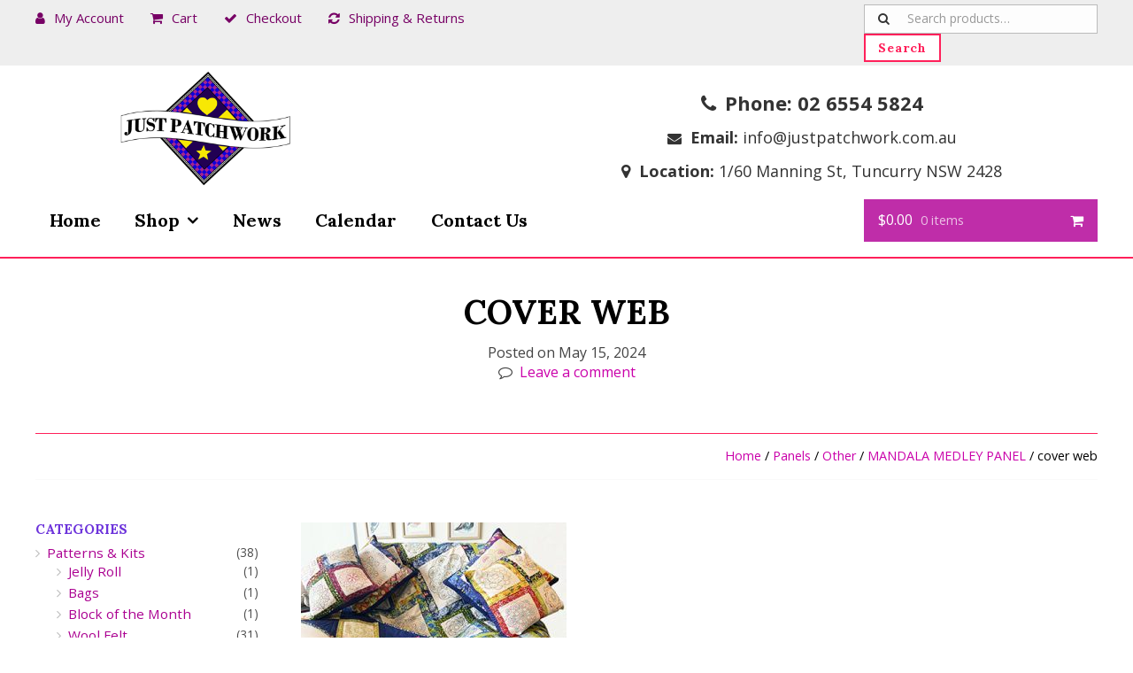

--- FILE ---
content_type: text/html; charset=UTF-8
request_url: https://justpatchwork.com.au/?attachment_id=10477
body_size: 13518
content:
<!DOCTYPE html PUBLIC "-//W3C//DTD XHTML 1.0 Transitional//EN" "http://www.w3.org/TR/xhtml1/DTD/xhtml1-transitional.dtd">
<html lang="en-AU" itemscope="itemscope" itemtype="http://schema.org/WebPage">
<head>
	<meta charset="UTF-8">
<script type="text/javascript">
var gform;gform||(document.addEventListener("gform_main_scripts_loaded",function(){gform.scriptsLoaded=!0}),window.addEventListener("DOMContentLoaded",function(){gform.domLoaded=!0}),gform={domLoaded:!1,scriptsLoaded:!1,initializeOnLoaded:function(o){gform.domLoaded&&gform.scriptsLoaded?o():!gform.domLoaded&&gform.scriptsLoaded?window.addEventListener("DOMContentLoaded",o):document.addEventListener("gform_main_scripts_loaded",o)},hooks:{action:{},filter:{}},addAction:function(o,n,r,t){gform.addHook("action",o,n,r,t)},addFilter:function(o,n,r,t){gform.addHook("filter",o,n,r,t)},doAction:function(o){gform.doHook("action",o,arguments)},applyFilters:function(o){return gform.doHook("filter",o,arguments)},removeAction:function(o,n){gform.removeHook("action",o,n)},removeFilter:function(o,n,r){gform.removeHook("filter",o,n,r)},addHook:function(o,n,r,t,i){null==gform.hooks[o][n]&&(gform.hooks[o][n]=[]);var e=gform.hooks[o][n];null==i&&(i=n+"_"+e.length),gform.hooks[o][n].push({tag:i,callable:r,priority:t=null==t?10:t})},doHook:function(n,o,r){var t;if(r=Array.prototype.slice.call(r,1),null!=gform.hooks[n][o]&&((o=gform.hooks[n][o]).sort(function(o,n){return o.priority-n.priority}),o.forEach(function(o){"function"!=typeof(t=o.callable)&&(t=window[t]),"action"==n?t.apply(null,r):r[0]=t.apply(null,r)})),"filter"==n)return r[0]},removeHook:function(o,n,t,i){var r;null!=gform.hooks[o][n]&&(r=(r=gform.hooks[o][n]).filter(function(o,n,r){return!!(null!=i&&i!=o.tag||null!=t&&t!=o.priority)}),gform.hooks[o][n]=r)}});
</script>

	<meta name="viewport" content="width=device-width, initial-scale=1">
	<link rel="profile" href="https://gmpg.org/xfn/11">
	<link rel="pingback" href="https://justpatchwork.com.au/xmlrpc.php">

	<meta name="HandheldFriendly" content="True"><meta name="MobileOptimized" content="320">
	<link rel="apple-touch-icon" href="https://justpatchwork.com.au/wp-content/themes/patchwork/images/apple-touch-icon.png"><link rel="icon" href="https://justpatchwork.com.au/wp-content/themes/patchwork/favicon.png"><!--[if IE]><link rel="shortcut icon" href="https://justpatchwork.com.au/wp-content/themes/patchwork/favicon.ico"><![endif]-->
	<meta name="msapplication-TileColor" content="#f01d4f"><meta name="msapplication-TileImage" content="https://justpatchwork.com.au/wp-content/themes/patchwork/images/win8-tile-icon.png"><meta name="theme-color" content="#121212">

	<link href='https://fonts.googleapis.com/css?family=Open+Sans:300,300italic,400,400italic,600,600italic,700,700italic,800,800italic' rel='stylesheet' type='text/css'>
	<link href='https://fonts.googleapis.com/css?family=Lora:400,400italic,700,700italic' rel='stylesheet' type='text/css'>
	<script src="https://use.fontawesome.com/3086b97ce9.js"></script>

<script type="text/javascript" src="//s7.addthis.com/js/300/addthis_widget.js#pubid=ra-56a040137b1f3423" async="async"></script>

<meta name='robots' content='index, follow, max-image-preview:large, max-snippet:-1, max-video-preview:-1' />

	<!-- This site is optimized with the Yoast SEO plugin v19.8 - https://yoast.com/wordpress/plugins/seo/ -->
	<title>cover web - Just Patchwork</title>
	<link rel="canonical" href="https://justpatchwork.com.au/wp-content/uploads/2024/05/cover-web.jpg" />
	<meta property="og:locale" content="en_US" />
	<meta property="og:type" content="article" />
	<meta property="og:title" content="cover web - Just Patchwork" />
	<meta property="og:url" content="https://justpatchwork.com.au/wp-content/uploads/2024/05/cover-web.jpg" />
	<meta property="og:site_name" content="Just Patchwork" />
	<meta property="og:image" content="https://justpatchwork.com.au/wp-content/uploads/2024/05/cover-web.jpg" />
	<meta property="og:image:width" content="400" />
	<meta property="og:image:height" content="312" />
	<meta property="og:image:type" content="image/jpeg" />
	<meta name="twitter:card" content="summary_large_image" />
	<script type="application/ld+json" class="yoast-schema-graph">{"@context":"https://schema.org","@graph":[{"@type":"WebPage","@id":"https://justpatchwork.com.au/wp-content/uploads/2024/05/cover-web.jpg","url":"https://justpatchwork.com.au/wp-content/uploads/2024/05/cover-web.jpg","name":"cover web - Just Patchwork","isPartOf":{"@id":"https://justpatchwork.com.au/#website"},"primaryImageOfPage":{"@id":"https://justpatchwork.com.au/wp-content/uploads/2024/05/cover-web.jpg#primaryimage"},"image":{"@id":"https://justpatchwork.com.au/wp-content/uploads/2024/05/cover-web.jpg#primaryimage"},"thumbnailUrl":"https://justpatchwork.com.au/wp-content/uploads/2024/05/cover-web.jpg","datePublished":"2024-05-15T05:27:20+00:00","dateModified":"2024-05-15T05:27:20+00:00","breadcrumb":{"@id":"https://justpatchwork.com.au/wp-content/uploads/2024/05/cover-web.jpg#breadcrumb"},"inLanguage":"en-AU","potentialAction":[{"@type":"ReadAction","target":["https://justpatchwork.com.au/wp-content/uploads/2024/05/cover-web.jpg"]}]},{"@type":"ImageObject","inLanguage":"en-AU","@id":"https://justpatchwork.com.au/wp-content/uploads/2024/05/cover-web.jpg#primaryimage","url":"https://justpatchwork.com.au/wp-content/uploads/2024/05/cover-web.jpg","contentUrl":"https://justpatchwork.com.au/wp-content/uploads/2024/05/cover-web.jpg","width":400,"height":312},{"@type":"BreadcrumbList","@id":"https://justpatchwork.com.au/wp-content/uploads/2024/05/cover-web.jpg#breadcrumb","itemListElement":[{"@type":"ListItem","position":1,"name":"Home","item":"https://justpatchwork.com.au/"},{"@type":"ListItem","position":2,"name":"MANDALA MEDLEY PANEL","item":"https://justpatchwork.com.au/product/mandala-medley-panel/"},{"@type":"ListItem","position":3,"name":"cover web"}]},{"@type":"WebSite","@id":"https://justpatchwork.com.au/#website","url":"https://justpatchwork.com.au/","name":"Just Patchwork","description":"Fabrics, Patterns and Kits from Just Patchwork","potentialAction":[{"@type":"SearchAction","target":{"@type":"EntryPoint","urlTemplate":"https://justpatchwork.com.au/?s={search_term_string}"},"query-input":"required name=search_term_string"}],"inLanguage":"en-AU"}]}</script>
	<!-- / Yoast SEO plugin. -->


<link rel='dns-prefetch' href='//fonts.googleapis.com' />
<link rel="alternate" type="application/rss+xml" title="Just Patchwork &raquo; Feed" href="https://justpatchwork.com.au/feed/" />
<link rel="alternate" type="application/rss+xml" title="Just Patchwork &raquo; Comments Feed" href="https://justpatchwork.com.au/comments/feed/" />
<link rel="alternate" type="application/rss+xml" title="Just Patchwork &raquo; cover web Comments Feed" href="https://justpatchwork.com.au/?attachment_id=10477/feed/" />
<script type="text/javascript">
window._wpemojiSettings = {"baseUrl":"https:\/\/s.w.org\/images\/core\/emoji\/14.0.0\/72x72\/","ext":".png","svgUrl":"https:\/\/s.w.org\/images\/core\/emoji\/14.0.0\/svg\/","svgExt":".svg","source":{"concatemoji":"https:\/\/justpatchwork.com.au\/wp-includes\/js\/wp-emoji-release.min.js?ver=6.1.9"}};
/*! This file is auto-generated */
!function(e,a,t){var n,r,o,i=a.createElement("canvas"),p=i.getContext&&i.getContext("2d");function s(e,t){var a=String.fromCharCode,e=(p.clearRect(0,0,i.width,i.height),p.fillText(a.apply(this,e),0,0),i.toDataURL());return p.clearRect(0,0,i.width,i.height),p.fillText(a.apply(this,t),0,0),e===i.toDataURL()}function c(e){var t=a.createElement("script");t.src=e,t.defer=t.type="text/javascript",a.getElementsByTagName("head")[0].appendChild(t)}for(o=Array("flag","emoji"),t.supports={everything:!0,everythingExceptFlag:!0},r=0;r<o.length;r++)t.supports[o[r]]=function(e){if(p&&p.fillText)switch(p.textBaseline="top",p.font="600 32px Arial",e){case"flag":return s([127987,65039,8205,9895,65039],[127987,65039,8203,9895,65039])?!1:!s([55356,56826,55356,56819],[55356,56826,8203,55356,56819])&&!s([55356,57332,56128,56423,56128,56418,56128,56421,56128,56430,56128,56423,56128,56447],[55356,57332,8203,56128,56423,8203,56128,56418,8203,56128,56421,8203,56128,56430,8203,56128,56423,8203,56128,56447]);case"emoji":return!s([129777,127995,8205,129778,127999],[129777,127995,8203,129778,127999])}return!1}(o[r]),t.supports.everything=t.supports.everything&&t.supports[o[r]],"flag"!==o[r]&&(t.supports.everythingExceptFlag=t.supports.everythingExceptFlag&&t.supports[o[r]]);t.supports.everythingExceptFlag=t.supports.everythingExceptFlag&&!t.supports.flag,t.DOMReady=!1,t.readyCallback=function(){t.DOMReady=!0},t.supports.everything||(n=function(){t.readyCallback()},a.addEventListener?(a.addEventListener("DOMContentLoaded",n,!1),e.addEventListener("load",n,!1)):(e.attachEvent("onload",n),a.attachEvent("onreadystatechange",function(){"complete"===a.readyState&&t.readyCallback()})),(e=t.source||{}).concatemoji?c(e.concatemoji):e.wpemoji&&e.twemoji&&(c(e.twemoji),c(e.wpemoji)))}(window,document,window._wpemojiSettings);
</script>
<style type="text/css">
img.wp-smiley,
img.emoji {
	display: inline !important;
	border: none !important;
	box-shadow: none !important;
	height: 1em !important;
	width: 1em !important;
	margin: 0 0.07em !important;
	vertical-align: -0.1em !important;
	background: none !important;
	padding: 0 !important;
}
</style>
	<link rel='stylesheet' id='layerslider-css' href='https://justpatchwork.com.au/wp-content/plugins/LayerSlider/static/layerslider/css/layerslider.css?ver=6.9.2' type='text/css' media='all' />
<link rel='stylesheet' id='ls-google-fonts-css' href='https://fonts.googleapis.com/css?family=Open+Sans:300&#038;subset=latin%2Clatin-ext' type='text/css' media='all' />
<link rel='stylesheet' id='wp-block-library-css' href='https://justpatchwork.com.au/wp-includes/css/dist/block-library/style.min.css?ver=6.1.9' type='text/css' media='all' />
<link rel='stylesheet' id='wc-blocks-vendors-style-css' href='https://justpatchwork.com.au/wp-content/plugins/woocommerce/packages/woocommerce-blocks/build/wc-blocks-vendors-style.css?ver=6.9.0' type='text/css' media='all' />
<link rel='stylesheet' id='wc-blocks-style-css' href='https://justpatchwork.com.au/wp-content/plugins/woocommerce/packages/woocommerce-blocks/build/wc-blocks-style.css?ver=6.9.0' type='text/css' media='all' />
<link rel='stylesheet' id='classic-theme-styles-css' href='https://justpatchwork.com.au/wp-includes/css/classic-themes.min.css?ver=1' type='text/css' media='all' />
<style id='global-styles-inline-css' type='text/css'>
body{--wp--preset--color--black: #000000;--wp--preset--color--cyan-bluish-gray: #abb8c3;--wp--preset--color--white: #ffffff;--wp--preset--color--pale-pink: #f78da7;--wp--preset--color--vivid-red: #cf2e2e;--wp--preset--color--luminous-vivid-orange: #ff6900;--wp--preset--color--luminous-vivid-amber: #fcb900;--wp--preset--color--light-green-cyan: #7bdcb5;--wp--preset--color--vivid-green-cyan: #00d084;--wp--preset--color--pale-cyan-blue: #8ed1fc;--wp--preset--color--vivid-cyan-blue: #0693e3;--wp--preset--color--vivid-purple: #9b51e0;--wp--preset--gradient--vivid-cyan-blue-to-vivid-purple: linear-gradient(135deg,rgba(6,147,227,1) 0%,rgb(155,81,224) 100%);--wp--preset--gradient--light-green-cyan-to-vivid-green-cyan: linear-gradient(135deg,rgb(122,220,180) 0%,rgb(0,208,130) 100%);--wp--preset--gradient--luminous-vivid-amber-to-luminous-vivid-orange: linear-gradient(135deg,rgba(252,185,0,1) 0%,rgba(255,105,0,1) 100%);--wp--preset--gradient--luminous-vivid-orange-to-vivid-red: linear-gradient(135deg,rgba(255,105,0,1) 0%,rgb(207,46,46) 100%);--wp--preset--gradient--very-light-gray-to-cyan-bluish-gray: linear-gradient(135deg,rgb(238,238,238) 0%,rgb(169,184,195) 100%);--wp--preset--gradient--cool-to-warm-spectrum: linear-gradient(135deg,rgb(74,234,220) 0%,rgb(151,120,209) 20%,rgb(207,42,186) 40%,rgb(238,44,130) 60%,rgb(251,105,98) 80%,rgb(254,248,76) 100%);--wp--preset--gradient--blush-light-purple: linear-gradient(135deg,rgb(255,206,236) 0%,rgb(152,150,240) 100%);--wp--preset--gradient--blush-bordeaux: linear-gradient(135deg,rgb(254,205,165) 0%,rgb(254,45,45) 50%,rgb(107,0,62) 100%);--wp--preset--gradient--luminous-dusk: linear-gradient(135deg,rgb(255,203,112) 0%,rgb(199,81,192) 50%,rgb(65,88,208) 100%);--wp--preset--gradient--pale-ocean: linear-gradient(135deg,rgb(255,245,203) 0%,rgb(182,227,212) 50%,rgb(51,167,181) 100%);--wp--preset--gradient--electric-grass: linear-gradient(135deg,rgb(202,248,128) 0%,rgb(113,206,126) 100%);--wp--preset--gradient--midnight: linear-gradient(135deg,rgb(2,3,129) 0%,rgb(40,116,252) 100%);--wp--preset--duotone--dark-grayscale: url('#wp-duotone-dark-grayscale');--wp--preset--duotone--grayscale: url('#wp-duotone-grayscale');--wp--preset--duotone--purple-yellow: url('#wp-duotone-purple-yellow');--wp--preset--duotone--blue-red: url('#wp-duotone-blue-red');--wp--preset--duotone--midnight: url('#wp-duotone-midnight');--wp--preset--duotone--magenta-yellow: url('#wp-duotone-magenta-yellow');--wp--preset--duotone--purple-green: url('#wp-duotone-purple-green');--wp--preset--duotone--blue-orange: url('#wp-duotone-blue-orange');--wp--preset--font-size--small: 13px;--wp--preset--font-size--medium: 20px;--wp--preset--font-size--large: 36px;--wp--preset--font-size--x-large: 42px;--wp--preset--spacing--20: 0.44rem;--wp--preset--spacing--30: 0.67rem;--wp--preset--spacing--40: 1rem;--wp--preset--spacing--50: 1.5rem;--wp--preset--spacing--60: 2.25rem;--wp--preset--spacing--70: 3.38rem;--wp--preset--spacing--80: 5.06rem;}:where(.is-layout-flex){gap: 0.5em;}body .is-layout-flow > .alignleft{float: left;margin-inline-start: 0;margin-inline-end: 2em;}body .is-layout-flow > .alignright{float: right;margin-inline-start: 2em;margin-inline-end: 0;}body .is-layout-flow > .aligncenter{margin-left: auto !important;margin-right: auto !important;}body .is-layout-constrained > .alignleft{float: left;margin-inline-start: 0;margin-inline-end: 2em;}body .is-layout-constrained > .alignright{float: right;margin-inline-start: 2em;margin-inline-end: 0;}body .is-layout-constrained > .aligncenter{margin-left: auto !important;margin-right: auto !important;}body .is-layout-constrained > :where(:not(.alignleft):not(.alignright):not(.alignfull)){max-width: var(--wp--style--global--content-size);margin-left: auto !important;margin-right: auto !important;}body .is-layout-constrained > .alignwide{max-width: var(--wp--style--global--wide-size);}body .is-layout-flex{display: flex;}body .is-layout-flex{flex-wrap: wrap;align-items: center;}body .is-layout-flex > *{margin: 0;}:where(.wp-block-columns.is-layout-flex){gap: 2em;}.has-black-color{color: var(--wp--preset--color--black) !important;}.has-cyan-bluish-gray-color{color: var(--wp--preset--color--cyan-bluish-gray) !important;}.has-white-color{color: var(--wp--preset--color--white) !important;}.has-pale-pink-color{color: var(--wp--preset--color--pale-pink) !important;}.has-vivid-red-color{color: var(--wp--preset--color--vivid-red) !important;}.has-luminous-vivid-orange-color{color: var(--wp--preset--color--luminous-vivid-orange) !important;}.has-luminous-vivid-amber-color{color: var(--wp--preset--color--luminous-vivid-amber) !important;}.has-light-green-cyan-color{color: var(--wp--preset--color--light-green-cyan) !important;}.has-vivid-green-cyan-color{color: var(--wp--preset--color--vivid-green-cyan) !important;}.has-pale-cyan-blue-color{color: var(--wp--preset--color--pale-cyan-blue) !important;}.has-vivid-cyan-blue-color{color: var(--wp--preset--color--vivid-cyan-blue) !important;}.has-vivid-purple-color{color: var(--wp--preset--color--vivid-purple) !important;}.has-black-background-color{background-color: var(--wp--preset--color--black) !important;}.has-cyan-bluish-gray-background-color{background-color: var(--wp--preset--color--cyan-bluish-gray) !important;}.has-white-background-color{background-color: var(--wp--preset--color--white) !important;}.has-pale-pink-background-color{background-color: var(--wp--preset--color--pale-pink) !important;}.has-vivid-red-background-color{background-color: var(--wp--preset--color--vivid-red) !important;}.has-luminous-vivid-orange-background-color{background-color: var(--wp--preset--color--luminous-vivid-orange) !important;}.has-luminous-vivid-amber-background-color{background-color: var(--wp--preset--color--luminous-vivid-amber) !important;}.has-light-green-cyan-background-color{background-color: var(--wp--preset--color--light-green-cyan) !important;}.has-vivid-green-cyan-background-color{background-color: var(--wp--preset--color--vivid-green-cyan) !important;}.has-pale-cyan-blue-background-color{background-color: var(--wp--preset--color--pale-cyan-blue) !important;}.has-vivid-cyan-blue-background-color{background-color: var(--wp--preset--color--vivid-cyan-blue) !important;}.has-vivid-purple-background-color{background-color: var(--wp--preset--color--vivid-purple) !important;}.has-black-border-color{border-color: var(--wp--preset--color--black) !important;}.has-cyan-bluish-gray-border-color{border-color: var(--wp--preset--color--cyan-bluish-gray) !important;}.has-white-border-color{border-color: var(--wp--preset--color--white) !important;}.has-pale-pink-border-color{border-color: var(--wp--preset--color--pale-pink) !important;}.has-vivid-red-border-color{border-color: var(--wp--preset--color--vivid-red) !important;}.has-luminous-vivid-orange-border-color{border-color: var(--wp--preset--color--luminous-vivid-orange) !important;}.has-luminous-vivid-amber-border-color{border-color: var(--wp--preset--color--luminous-vivid-amber) !important;}.has-light-green-cyan-border-color{border-color: var(--wp--preset--color--light-green-cyan) !important;}.has-vivid-green-cyan-border-color{border-color: var(--wp--preset--color--vivid-green-cyan) !important;}.has-pale-cyan-blue-border-color{border-color: var(--wp--preset--color--pale-cyan-blue) !important;}.has-vivid-cyan-blue-border-color{border-color: var(--wp--preset--color--vivid-cyan-blue) !important;}.has-vivid-purple-border-color{border-color: var(--wp--preset--color--vivid-purple) !important;}.has-vivid-cyan-blue-to-vivid-purple-gradient-background{background: var(--wp--preset--gradient--vivid-cyan-blue-to-vivid-purple) !important;}.has-light-green-cyan-to-vivid-green-cyan-gradient-background{background: var(--wp--preset--gradient--light-green-cyan-to-vivid-green-cyan) !important;}.has-luminous-vivid-amber-to-luminous-vivid-orange-gradient-background{background: var(--wp--preset--gradient--luminous-vivid-amber-to-luminous-vivid-orange) !important;}.has-luminous-vivid-orange-to-vivid-red-gradient-background{background: var(--wp--preset--gradient--luminous-vivid-orange-to-vivid-red) !important;}.has-very-light-gray-to-cyan-bluish-gray-gradient-background{background: var(--wp--preset--gradient--very-light-gray-to-cyan-bluish-gray) !important;}.has-cool-to-warm-spectrum-gradient-background{background: var(--wp--preset--gradient--cool-to-warm-spectrum) !important;}.has-blush-light-purple-gradient-background{background: var(--wp--preset--gradient--blush-light-purple) !important;}.has-blush-bordeaux-gradient-background{background: var(--wp--preset--gradient--blush-bordeaux) !important;}.has-luminous-dusk-gradient-background{background: var(--wp--preset--gradient--luminous-dusk) !important;}.has-pale-ocean-gradient-background{background: var(--wp--preset--gradient--pale-ocean) !important;}.has-electric-grass-gradient-background{background: var(--wp--preset--gradient--electric-grass) !important;}.has-midnight-gradient-background{background: var(--wp--preset--gradient--midnight) !important;}.has-small-font-size{font-size: var(--wp--preset--font-size--small) !important;}.has-medium-font-size{font-size: var(--wp--preset--font-size--medium) !important;}.has-large-font-size{font-size: var(--wp--preset--font-size--large) !important;}.has-x-large-font-size{font-size: var(--wp--preset--font-size--x-large) !important;}
.wp-block-navigation a:where(:not(.wp-element-button)){color: inherit;}
:where(.wp-block-columns.is-layout-flex){gap: 2em;}
.wp-block-pullquote{font-size: 1.5em;line-height: 1.6;}
</style>
<style id='woocommerce-inline-inline-css' type='text/css'>
.woocommerce form .form-row .required { visibility: visible; }
</style>
<link rel='stylesheet' id='storefront-style-css' href='https://justpatchwork.com.au/wp-content/themes/patchwork/style.css?ver=6.1.9' type='text/css' media='all' />
<style id='storefront-style-inline-css' type='text/css'>

		.widget h1 {
			border-bottom-color: #484c51;
		}

</style>
<link rel='stylesheet' id='tablepress-default-css' href='https://justpatchwork.com.au/wp-content/plugins/tablepress/css/default.min.css?ver=1.14' type='text/css' media='all' />
<link rel='stylesheet' id='storefront-woocommerce-style-css' href='https://justpatchwork.com.au/wp-content/themes/patchwork/inc/woocommerce/css/woocommerce.css?ver=6.1.9' type='text/css' media='all' />
<style id='storefront-woocommerce-style-inline-css' type='text/css'>


		.onsale {
			border-color: #60646c;
		}

		.widget_price_filter .ui-slider .ui-slider-range,
		.widget_price_filter .ui-slider .ui-slider-handle {
			background-color: #96588a;
		}

</style>
<link rel='stylesheet' id='wpa_custom-css' href='https://justpatchwork.com.au/wp-content/themes/patchwork/responsive.css?ver=6.1.9' type='text/css' media='all' />
<script type='text/javascript' src='https://justpatchwork.com.au/wp-includes/js/jquery/jquery.min.js?ver=3.6.1' id='jquery-core-js'></script>
<script type='text/javascript' src='https://justpatchwork.com.au/wp-includes/js/jquery/jquery-migrate.min.js?ver=3.3.2' id='jquery-migrate-js'></script>
<meta name="generator" content="Powered by LayerSlider 6.9.2 - Multi-Purpose, Responsive, Parallax, Mobile-Friendly Slider Plugin for WordPress." />
<!-- LayerSlider updates and docs at: https://layerslider.kreaturamedia.com -->
<link rel="https://api.w.org/" href="https://justpatchwork.com.au/wp-json/" /><link rel="alternate" type="application/json" href="https://justpatchwork.com.au/wp-json/wp/v2/media/10477" /><link rel="EditURI" type="application/rsd+xml" title="RSD" href="https://justpatchwork.com.au/xmlrpc.php?rsd" />
<link rel="wlwmanifest" type="application/wlwmanifest+xml" href="https://justpatchwork.com.au/wp-includes/wlwmanifest.xml" />
<meta name="generator" content="WordPress 6.1.9" />
<meta name="generator" content="WooCommerce 6.3.0" />
<link rel='shortlink' href='https://justpatchwork.com.au/?p=10477' />
<link rel="alternate" type="application/json+oembed" href="https://justpatchwork.com.au/wp-json/oembed/1.0/embed?url=https%3A%2F%2Fjustpatchwork.com.au%2F%3Fattachment_id%3D10477" />
<link rel="alternate" type="text/xml+oembed" href="https://justpatchwork.com.au/wp-json/oembed/1.0/embed?url=https%3A%2F%2Fjustpatchwork.com.au%2F%3Fattachment_id%3D10477&#038;format=xml" />
<style id="mystickymenu" type="text/css">#mysticky-nav { width:100%; position: static; }#mysticky-nav.wrapfixed { position:fixed; left: 0px; margin-top:0px;  z-index: 1000000; -webkit-transition: 0.3s; -moz-transition: 0.3s; -o-transition: 0.3s; transition: 0.3s; -ms-filter:"progid:DXImageTransform.Microsoft.Alpha(Opacity=100)"; filter: alpha(opacity=100); opacity:1; background-color: #ffffff;}#mysticky-nav.wrapfixed .myfixed{ background-color: #ffffff; position: relative;top: auto;left: auto;right: auto;}.myfixed { margin:0 auto!important; float:none!important; border:0px!important; background:none!important; max-width:100%!important; }</style>			<style type="text/css">
																															</style>
				<noscript><style>.woocommerce-product-gallery{ opacity: 1 !important; }</style></noscript>
	</head>

<body class="attachment attachment-template-default single single-attachment postid-10477 attachmentid-10477 attachment-jpeg theme-patchwork woocommerce-no-js left-sidebar woocommerce-active">
	<header id="masthead" class="site-header" role="banner" >
				<div id="header-top">
			<div class="col-full">
						<nav class="secondary-navigation" role="navigation" aria-label="Secondary Navigation">
			<div class="top-nav"><ul id="menu-menu-2" class="menu"><li id="menu-item-78" class="acc menu-item menu-item-type-post_type menu-item-object-page menu-item-78"><a href="https://justpatchwork.com.au/my-account/">My Account</a></li>
<li id="menu-item-1021" class="crt menu-item menu-item-type-post_type menu-item-object-page menu-item-1021"><a href="https://justpatchwork.com.au/cart/">Cart</a></li>
<li id="menu-item-77" class="cout menu-item menu-item-type-post_type menu-item-object-page menu-item-77"><a href="https://justpatchwork.com.au/checkout/">Checkout</a></li>
<li id="menu-item-1022" class="ship menu-item menu-item-type-post_type menu-item-object-page menu-item-1022"><a href="https://justpatchwork.com.au/shipping-returns/">Shipping &#038; Returns</a></li>
</ul></div>		</nav><!-- #site-navigation -->
					<div class="site-search">
				<div class="widget woocommerce widget_product_search"><form role="search" method="get" class="woocommerce-product-search" action="https://justpatchwork.com.au/">
	<label class="screen-reader-text" for="woocommerce-product-search-field-0">Search for:</label>
	<input type="search" id="woocommerce-product-search-field-0" class="search-field" placeholder="Search products&hellip;" value="" name="s" />
	<button type="submit" value="Search">Search</button>
	<input type="hidden" name="post_type" value="product" />
</form>
</div>			</div>
					</div>
		</div>
		<div class="header-mid col-full">
					<a class="skip-link screen-reader-text" href="#site-navigation">Skip to navigation</a>
		<a class="skip-link screen-reader-text" href="#content">Skip to content</a>
					<div class="site-branding">
				<a href="https://justpatchwork.com.au" rel="nofollow">
					<img src="https://justpatchwork.com.au/wp-content/themes/patchwork/images/logo.png" alt="Just Patchwork" title="Just Patchwork" />
				</a>
			</div>
					<div class="head-info">
				<p class="head-ph"><i class="fa fa-phone"></i><strong>Phone:</strong> <a href="tel:02 6554 5824">02 6554 5824</a></p>
				<p class="head-em"><i class="fa fa-envelope"></i><strong>Email:</strong> <a href="mailto:info@justpatchwork.com.au">info@justpatchwork.com.au</a></p>
				<p class="head-add"><i class="fa fa-map-marker"></i><strong>Location:</strong> 1/60 Manning St, Tuncurry NSW 2428</p>
			</div>
				<nav id="site-navigation" class="main-navigation" role="navigation" aria-label="Primary Navigation">
		<button class="menu-toggle" aria-controls="primary-navigation" aria-expanded="false">Navigation</button>
			<div class="primary-navigation"><ul id="menu-menu-1" class="menu"><li id="menu-item-27" class="menu-item menu-item-type-post_type menu-item-object-page menu-item-home menu-item-27"><a href="https://justpatchwork.com.au/">Home</a></li>
<li id="menu-item-28" class="menu-item menu-item-type-post_type menu-item-object-page menu-item-has-children menu-item-28"><a href="https://justpatchwork.com.au/shop/">Shop</a>
<ul class="sub-menu">
	<li id="menu-item-1096" class="menu-item menu-item-type-taxonomy menu-item-object-product_cat menu-item-1096"><a href="https://justpatchwork.com.au/product-category/fabrics/">Fabrics</a></li>
	<li id="menu-item-1098" class="menu-item menu-item-type-taxonomy menu-item-object-product_cat menu-item-has-children menu-item-1098"><a href="https://justpatchwork.com.au/product-category/notions/">Notions</a>
	<ul class="sub-menu">
		<li id="menu-item-6702" class="menu-item menu-item-type-taxonomy menu-item-object-product_cat menu-item-6702"><a href="https://justpatchwork.com.au/product-category/notions/cutting-mats/">Cutting Mats</a></li>
		<li id="menu-item-6703" class="menu-item menu-item-type-taxonomy menu-item-object-product_cat menu-item-6703"><a href="https://justpatchwork.com.au/product-category/notions/eppiflex-templates/">Eppiflex templates</a></li>
		<li id="menu-item-6705" class="menu-item menu-item-type-taxonomy menu-item-object-product_cat menu-item-6705"><a href="https://justpatchwork.com.au/product-category/notions/needles/">Needles</a></li>
		<li id="menu-item-6706" class="menu-item menu-item-type-taxonomy menu-item-object-product_cat menu-item-6706"><a href="https://justpatchwork.com.au/product-category/notions/other-notions/">Other</a></li>
		<li id="menu-item-6707" class="menu-item menu-item-type-taxonomy menu-item-object-product_cat menu-item-6707"><a href="https://justpatchwork.com.au/product-category/notions/rotary-cutters/">Rotary Cutters</a></li>
		<li id="menu-item-6708" class="menu-item menu-item-type-taxonomy menu-item-object-product_cat menu-item-6708"><a href="https://justpatchwork.com.au/product-category/notions/rulers/">Rulers</a></li>
		<li id="menu-item-6709" class="menu-item menu-item-type-taxonomy menu-item-object-product_cat menu-item-6709"><a href="https://justpatchwork.com.au/product-category/notions/scissors/">Scissors</a></li>
		<li id="menu-item-6711" class="menu-item menu-item-type-taxonomy menu-item-object-product_cat menu-item-6711"><a href="https://justpatchwork.com.au/product-category/notions/templates/">Templates</a></li>
		<li id="menu-item-6712" class="menu-item menu-item-type-taxonomy menu-item-object-product_cat menu-item-6712"><a href="https://justpatchwork.com.au/product-category/notions/threads/">Threads</a></li>
	</ul>
</li>
	<li id="menu-item-1099" class="menu-item menu-item-type-taxonomy menu-item-object-product_cat menu-item-has-children menu-item-1099"><a href="https://justpatchwork.com.au/product-category/panels/">Panels</a>
	<ul class="sub-menu">
		<li id="menu-item-6717" class="menu-item menu-item-type-taxonomy menu-item-object-product_cat menu-item-6717"><a href="https://justpatchwork.com.au/product-category/panels/other-panels/">Other</a></li>
	</ul>
</li>
	<li id="menu-item-1100" class="menu-item menu-item-type-taxonomy menu-item-object-product_cat menu-item-has-children menu-item-1100"><a href="https://justpatchwork.com.au/product-category/patterns-kits/">Patterns &amp; Kits</a>
	<ul class="sub-menu">
		<li id="menu-item-6718" class="menu-item menu-item-type-taxonomy menu-item-object-product_cat menu-item-6718"><a href="https://justpatchwork.com.au/product-category/patterns-kits/bags-patterns-kits/">Bags</a></li>
		<li id="menu-item-6719" class="menu-item menu-item-type-taxonomy menu-item-object-product_cat menu-item-6719"><a href="https://justpatchwork.com.au/product-category/patterns-kits/jelly-roll/">Jelly Roll</a></li>
		<li id="menu-item-6720" class="menu-item menu-item-type-taxonomy menu-item-object-product_cat menu-item-6720"><a href="https://justpatchwork.com.au/product-category/patterns-kits/just-patchwork/">Just Patchwork</a></li>
		<li id="menu-item-6722" class="menu-item menu-item-type-taxonomy menu-item-object-product_cat menu-item-6722"><a href="https://justpatchwork.com.au/product-category/patterns-kits/other-patterns-kits/">Other</a></li>
		<li id="menu-item-6723" class="menu-item menu-item-type-taxonomy menu-item-object-product_cat menu-item-6723"><a href="https://justpatchwork.com.au/product-category/patterns-kits/wool-felt/">Wool Felt</a></li>
	</ul>
</li>
	<li id="menu-item-1101" class="menu-item menu-item-type-taxonomy menu-item-object-product_cat menu-item-has-children menu-item-1101"><a href="https://justpatchwork.com.au/product-category/sew-ezi/">SewEzi</a>
	<ul class="sub-menu">
		<li id="menu-item-6725" class="menu-item menu-item-type-taxonomy menu-item-object-product_cat menu-item-6725"><a href="https://justpatchwork.com.au/product-category/sew-ezi/accessories-sew-ezi/">Accessories</a></li>
		<li id="menu-item-6726" class="menu-item menu-item-type-taxonomy menu-item-object-product_cat menu-item-6726"><a href="https://justpatchwork.com.au/product-category/sew-ezi/sewezi-table-inserts/">SewEzi Table Inserts</a></li>
		<li id="menu-item-6727" class="menu-item menu-item-type-taxonomy menu-item-object-product_cat menu-item-6727"><a href="https://justpatchwork.com.au/product-category/sew-ezi/sewezi-tables/">SewEzi Tables</a></li>
	</ul>
</li>
	<li id="menu-item-1102" class="menu-item menu-item-type-taxonomy menu-item-object-product_cat menu-item-1102"><a href="https://justpatchwork.com.au/product-category/sewing-machines/">Sewing Machines</a></li>
	<li id="menu-item-1103" class="menu-item menu-item-type-taxonomy menu-item-object-product_cat menu-item-has-children menu-item-1103"><a href="https://justpatchwork.com.au/product-category/tutto/">Tutto</a>
	<ul class="sub-menu">
		<li id="menu-item-1166" class="menu-item menu-item-type-taxonomy menu-item-object-product_cat menu-item-1166"><a href="https://justpatchwork.com.au/product-category/tutto/accessories/">Accessories</a></li>
		<li id="menu-item-1164" class="menu-item menu-item-type-taxonomy menu-item-object-product_cat menu-item-1164"><a href="https://justpatchwork.com.au/product-category/tutto/machine-on-wheels/">Machine on Wheels</a></li>
		<li id="menu-item-1165" class="menu-item menu-item-type-taxonomy menu-item-object-product_cat menu-item-1165"><a href="https://justpatchwork.com.au/product-category/tutto/serger-bags/">Serger Bags</a></li>
	</ul>
</li>
</ul>
</li>
<li id="menu-item-34" class="menu-item menu-item-type-taxonomy menu-item-object-category menu-item-34"><a href="https://justpatchwork.com.au/category/news/">News</a></li>
<li id="menu-item-8982" class="menu-item menu-item-type-post_type menu-item-object-page menu-item-8982"><a href="https://justpatchwork.com.au/calendar/">Calendar</a></li>
<li id="menu-item-26" class="menu-item menu-item-type-post_type menu-item-object-page menu-item-26"><a href="https://justpatchwork.com.au/contact-us/">Contact Us</a></li>
</ul></div><div class="handheld-navigation"><ul id="menu-menu-3" class="menu"><li class="menu-item menu-item-type-post_type menu-item-object-page menu-item-home menu-item-27"><a href="https://justpatchwork.com.au/">Home</a></li>
<li class="menu-item menu-item-type-post_type menu-item-object-page menu-item-has-children menu-item-28"><a href="https://justpatchwork.com.au/shop/">Shop</a>
<ul class="sub-menu">
	<li class="menu-item menu-item-type-taxonomy menu-item-object-product_cat menu-item-1096"><a href="https://justpatchwork.com.au/product-category/fabrics/">Fabrics</a></li>
	<li class="menu-item menu-item-type-taxonomy menu-item-object-product_cat menu-item-has-children menu-item-1098"><a href="https://justpatchwork.com.au/product-category/notions/">Notions</a>
	<ul class="sub-menu">
		<li class="menu-item menu-item-type-taxonomy menu-item-object-product_cat menu-item-6702"><a href="https://justpatchwork.com.au/product-category/notions/cutting-mats/">Cutting Mats</a></li>
		<li class="menu-item menu-item-type-taxonomy menu-item-object-product_cat menu-item-6703"><a href="https://justpatchwork.com.au/product-category/notions/eppiflex-templates/">Eppiflex templates</a></li>
		<li class="menu-item menu-item-type-taxonomy menu-item-object-product_cat menu-item-6705"><a href="https://justpatchwork.com.au/product-category/notions/needles/">Needles</a></li>
		<li class="menu-item menu-item-type-taxonomy menu-item-object-product_cat menu-item-6706"><a href="https://justpatchwork.com.au/product-category/notions/other-notions/">Other</a></li>
		<li class="menu-item menu-item-type-taxonomy menu-item-object-product_cat menu-item-6707"><a href="https://justpatchwork.com.au/product-category/notions/rotary-cutters/">Rotary Cutters</a></li>
		<li class="menu-item menu-item-type-taxonomy menu-item-object-product_cat menu-item-6708"><a href="https://justpatchwork.com.au/product-category/notions/rulers/">Rulers</a></li>
		<li class="menu-item menu-item-type-taxonomy menu-item-object-product_cat menu-item-6709"><a href="https://justpatchwork.com.au/product-category/notions/scissors/">Scissors</a></li>
		<li class="menu-item menu-item-type-taxonomy menu-item-object-product_cat menu-item-6711"><a href="https://justpatchwork.com.au/product-category/notions/templates/">Templates</a></li>
		<li class="menu-item menu-item-type-taxonomy menu-item-object-product_cat menu-item-6712"><a href="https://justpatchwork.com.au/product-category/notions/threads/">Threads</a></li>
	</ul>
</li>
	<li class="menu-item menu-item-type-taxonomy menu-item-object-product_cat menu-item-has-children menu-item-1099"><a href="https://justpatchwork.com.au/product-category/panels/">Panels</a>
	<ul class="sub-menu">
		<li class="menu-item menu-item-type-taxonomy menu-item-object-product_cat menu-item-6717"><a href="https://justpatchwork.com.au/product-category/panels/other-panels/">Other</a></li>
	</ul>
</li>
	<li class="menu-item menu-item-type-taxonomy menu-item-object-product_cat menu-item-has-children menu-item-1100"><a href="https://justpatchwork.com.au/product-category/patterns-kits/">Patterns &amp; Kits</a>
	<ul class="sub-menu">
		<li class="menu-item menu-item-type-taxonomy menu-item-object-product_cat menu-item-6718"><a href="https://justpatchwork.com.au/product-category/patterns-kits/bags-patterns-kits/">Bags</a></li>
		<li class="menu-item menu-item-type-taxonomy menu-item-object-product_cat menu-item-6719"><a href="https://justpatchwork.com.au/product-category/patterns-kits/jelly-roll/">Jelly Roll</a></li>
		<li class="menu-item menu-item-type-taxonomy menu-item-object-product_cat menu-item-6720"><a href="https://justpatchwork.com.au/product-category/patterns-kits/just-patchwork/">Just Patchwork</a></li>
		<li class="menu-item menu-item-type-taxonomy menu-item-object-product_cat menu-item-6722"><a href="https://justpatchwork.com.au/product-category/patterns-kits/other-patterns-kits/">Other</a></li>
		<li class="menu-item menu-item-type-taxonomy menu-item-object-product_cat menu-item-6723"><a href="https://justpatchwork.com.au/product-category/patterns-kits/wool-felt/">Wool Felt</a></li>
	</ul>
</li>
	<li class="menu-item menu-item-type-taxonomy menu-item-object-product_cat menu-item-has-children menu-item-1101"><a href="https://justpatchwork.com.au/product-category/sew-ezi/">SewEzi</a>
	<ul class="sub-menu">
		<li class="menu-item menu-item-type-taxonomy menu-item-object-product_cat menu-item-6725"><a href="https://justpatchwork.com.au/product-category/sew-ezi/accessories-sew-ezi/">Accessories</a></li>
		<li class="menu-item menu-item-type-taxonomy menu-item-object-product_cat menu-item-6726"><a href="https://justpatchwork.com.au/product-category/sew-ezi/sewezi-table-inserts/">SewEzi Table Inserts</a></li>
		<li class="menu-item menu-item-type-taxonomy menu-item-object-product_cat menu-item-6727"><a href="https://justpatchwork.com.au/product-category/sew-ezi/sewezi-tables/">SewEzi Tables</a></li>
	</ul>
</li>
	<li class="menu-item menu-item-type-taxonomy menu-item-object-product_cat menu-item-1102"><a href="https://justpatchwork.com.au/product-category/sewing-machines/">Sewing Machines</a></li>
	<li class="menu-item menu-item-type-taxonomy menu-item-object-product_cat menu-item-has-children menu-item-1103"><a href="https://justpatchwork.com.au/product-category/tutto/">Tutto</a>
	<ul class="sub-menu">
		<li class="menu-item menu-item-type-taxonomy menu-item-object-product_cat menu-item-1166"><a href="https://justpatchwork.com.au/product-category/tutto/accessories/">Accessories</a></li>
		<li class="menu-item menu-item-type-taxonomy menu-item-object-product_cat menu-item-1164"><a href="https://justpatchwork.com.au/product-category/tutto/machine-on-wheels/">Machine on Wheels</a></li>
		<li class="menu-item menu-item-type-taxonomy menu-item-object-product_cat menu-item-1165"><a href="https://justpatchwork.com.au/product-category/tutto/serger-bags/">Serger Bags</a></li>
	</ul>
</li>
</ul>
</li>
<li class="menu-item menu-item-type-taxonomy menu-item-object-category menu-item-34"><a href="https://justpatchwork.com.au/category/news/">News</a></li>
<li class="menu-item menu-item-type-post_type menu-item-object-page menu-item-8982"><a href="https://justpatchwork.com.au/calendar/">Calendar</a></li>
<li class="menu-item menu-item-type-post_type menu-item-object-page menu-item-26"><a href="https://justpatchwork.com.au/contact-us/">Contact Us</a></li>
</ul></div>		</nav><!-- #site-navigation -->
				<ul class="site-header-cart menu">
			<li class="">
							<a class="cart-contents" href="https://justpatchwork.com.au/cart/" title="View your shopping cart">
				<span class="amount">&#036;0.00</span> <span class="count">0 items</span>
			</a>
					</li>
			<li>
				<div class="widget woocommerce widget_shopping_cart"><div class="widget_shopping_cart_content"></div></div>			</li>
		</ul>
				</div>
	</header><!-- #masthead -->

<div id="page" class="hfeed site">
	
	<div id="top-slider" style="display:none;">
			</div><!-- end #top-slider -->

	<div id="content" class="site-content" tabindex="-1">
		<div class="col-full">
		<header class="entry-header">
			<h1 class="entry-title" itemprop="name">cover web</h1>			<aside class="entry-meta">
				<span class="posted-on">Posted on <time class="entry-date published updated" datetime="2024-05-15T15:27:20+10:00" itemprop="datePublished">May 15, 2024</time></span>				
									<span class="comments-link"><a href="https://justpatchwork.com.au/?attachment_id=10477#respond">Leave a comment</a></span>
							</aside>
		</header><!-- .entry-header -->
			
<div class="woocommerce"></div><nav class="woocommerce-breadcrumb"><a href="https://justpatchwork.com.au">Home</a>&nbsp;&#47;&nbsp;<a href="https://justpatchwork.com.au/product-category/panels/">Panels</a>&nbsp;&#47;&nbsp;<a href="https://justpatchwork.com.au/product-category/panels/other-panels/">Other</a>&nbsp;&#47;&nbsp;<a href="https://justpatchwork.com.au/product/mandala-medley-panel/">MANDALA MEDLEY PANEL</a>&nbsp;&#47;&nbsp;cover web</nav>
<div id="primary" class="content-area">
	<main id="main" class="site-main" role="main">
					
<article id="post-10477" class="post-10477 attachment type-attachment status-inherit hentry" itemscope="" itemtype="http://schema.org/BlogPosting">
			<div class="entry-content" itemprop="articleBody">
			
			<p class="attachment"><a href='https://justpatchwork.com.au/wp-content/uploads/2024/05/cover-web.jpg'><img width="300" height="234" src="https://justpatchwork.com.au/wp-content/uploads/2024/05/cover-web-300x234.jpg" class="attachment-medium size-medium" alt="" decoding="async" loading="lazy" srcset="https://justpatchwork.com.au/wp-content/uploads/2024/05/cover-web-300x234.jpg 300w, https://justpatchwork.com.au/wp-content/uploads/2024/05/cover-web.jpg 400w" sizes="(max-width: 300px) 100vw, 300px" /></a></p>
		</div><!-- .entry-content -->
		</article><!-- #post-## -->		<div class="nav-links">
			<div class="nav-previous">
				<a href="https://justpatchwork.com.au/product/mandala-medley-panel/" rel="prev">MANDALA MEDLEY PANEL</a>			</div>
			<div class="nav-next">
							</div>
		</div>
		
<div id="comments" class="comments-area">
	
	
		<div id="respond" class="comment-respond">
		<h3 id="reply-title" class="comment-reply-title">Leave a Reply <small><a rel="nofollow" id="cancel-comment-reply-link" href="/?attachment_id=10477#respond" style="display:none;">Cancel reply</a></small></h3><p class="must-log-in">You must be <a href="https://justpatchwork.com.au/wp-login.php?redirect_to=https%3A%2F%2Fjustpatchwork.com.au%2F%3Fattachment_id%3D10477">logged in</a> to post a comment.</p>	</div><!-- #respond -->
	</div><!-- #comments -->				
		<div class="addthis_sharing_toolbox"></div>
	</main><!-- #main -->
</div><!-- #primary -->


<div id="secondary" class="widget-area" role="complementary">
	<aside id="woocommerce_product_categories-2" class="widget woocommerce widget_product_categories"><h3 class="widget-title">Categories</h3><ul class="product-categories"><li class="cat-item cat-item-9 cat-parent"><a href="https://justpatchwork.com.au/product-category/patterns-kits/">Patterns &amp; Kits</a> <span class="count">(38)</span><ul class='children'>
<li class="cat-item cat-item-60"><a href="https://justpatchwork.com.au/product-category/patterns-kits/jelly-roll/">Jelly Roll</a> <span class="count">(1)</span></li>
<li class="cat-item cat-item-98"><a href="https://justpatchwork.com.au/product-category/patterns-kits/bags-patterns-kits/">Bags</a> <span class="count">(1)</span></li>
<li class="cat-item cat-item-122"><a href="https://justpatchwork.com.au/product-category/patterns-kits/block-of-the-month/">Block of the Month</a> <span class="count">(1)</span></li>
<li class="cat-item cat-item-73"><a href="https://justpatchwork.com.au/product-category/patterns-kits/wool-felt/">Wool Felt</a> <span class="count">(31)</span></li>
<li class="cat-item cat-item-46"><a href="https://justpatchwork.com.au/product-category/patterns-kits/just-patchwork/">Just Patchwork</a> <span class="count">(5)</span></li>
</ul>
</li>
<li class="cat-item cat-item-83 cat-parent"><a href="https://justpatchwork.com.au/product-category/100-wool-felt/">Wool Felt</a> <span class="count">(16)</span><ul class='children'>
<li class="cat-item cat-item-143"><a href="https://justpatchwork.com.au/product-category/100-wool-felt/wool-felt-10-squares/">wool felt 10" squares</a> <span class="count">(13)</span></li>
<li class="cat-item cat-item-142"><a href="https://justpatchwork.com.au/product-category/100-wool-felt/wool-felt-precuts-100-wool-felt/">Wool felt precuts</a> <span class="count">(3)</span></li>
</ul>
</li>
<li class="cat-item cat-item-10 cat-parent"><a href="https://justpatchwork.com.au/product-category/notions/">Notions</a> <span class="count">(31)</span><ul class='children'>
<li class="cat-item cat-item-86"><a href="https://justpatchwork.com.au/product-category/notions/threads/">Threads</a> <span class="count">(6)</span></li>
<li class="cat-item cat-item-57"><a href="https://justpatchwork.com.au/product-category/notions/templates/">Templates</a> <span class="count">(2)</span></li>
<li class="cat-item cat-item-95"><a href="https://justpatchwork.com.au/product-category/notions/eppiflex-templates/">Eppiflex templates</a> <span class="count">(3)</span></li>
<li class="cat-item cat-item-62"><a href="https://justpatchwork.com.au/product-category/notions/other-notions/">Other</a> <span class="count">(9)</span></li>
<li class="cat-item cat-item-100"><a href="https://justpatchwork.com.au/product-category/notions/needles/">Needles</a> <span class="count">(4)</span></li>
<li class="cat-item cat-item-63"><a href="https://justpatchwork.com.au/product-category/notions/rotary-cutters/">Rotary Cutters</a> <span class="count">(2)</span></li>
<li class="cat-item cat-item-42"><a href="https://justpatchwork.com.au/product-category/notions/cutting-mats/">Cutting Mats</a> <span class="count">(2)</span></li>
<li class="cat-item cat-item-64"><a href="https://justpatchwork.com.au/product-category/notions/rulers/">Rulers</a> <span class="count">(2)</span></li>
<li class="cat-item cat-item-65"><a href="https://justpatchwork.com.au/product-category/notions/scissors/">Scissors</a> <span class="count">(1)</span></li>
</ul>
</li>
<li class="cat-item cat-item-12 cat-parent"><a href="https://justpatchwork.com.au/product-category/sew-ezi/">Sew Ezi</a> <span class="count">(13)</span><ul class='children'>
<li class="cat-item cat-item-54"><a href="https://justpatchwork.com.au/product-category/sew-ezi/accessories-sew-ezi/">Accessories</a> <span class="count">(6)</span></li>
<li class="cat-item cat-item-55"><a href="https://justpatchwork.com.au/product-category/sew-ezi/sewezi-table-inserts/">SewEzi Table Inserts</a> <span class="count">(2)</span></li>
<li class="cat-item cat-item-53"><a href="https://justpatchwork.com.au/product-category/sew-ezi/sewezi-tables/">SewEzi Tables</a> <span class="count">(5)</span></li>
</ul>
</li>
<li class="cat-item cat-item-44 cat-parent"><a href="https://justpatchwork.com.au/product-category/panels/">Panels</a> <span class="count">(10)</span><ul class='children'>
<li class="cat-item cat-item-111"><a href="https://justpatchwork.com.au/product-category/panels/sashiko/">Sashiko</a> <span class="count">(3)</span></li>
<li class="cat-item cat-item-74"><a href="https://justpatchwork.com.au/product-category/panels/other-panels/">Other</a> <span class="count">(10)</span></li>
</ul>
</li>
<li class="cat-item cat-item-6 cat-parent"><a href="https://justpatchwork.com.au/product-category/tutto/">Tutto</a> <span class="count">(8)</span><ul class='children'>
<li class="cat-item cat-item-21"><a href="https://justpatchwork.com.au/product-category/tutto/accessories/">Accessories</a> <span class="count">(2)</span></li>
<li class="cat-item cat-item-22"><a href="https://justpatchwork.com.au/product-category/tutto/serger-bags/">Serger Bags</a> <span class="count">(2)</span></li>
<li class="cat-item cat-item-7"><a href="https://justpatchwork.com.au/product-category/tutto/machine-on-wheels/">Machine on Wheels</a> <span class="count">(4)</span></li>
</ul>
</li>
<li class="cat-item cat-item-8"><a href="https://justpatchwork.com.au/product-category/fabrics/">Fabrics</a> <span class="count">(1)</span></li>
</ul></aside><aside id="text-2" class="widget widget_text"><h3 class="widget-title">Just Patchwork</h3>			<div class="textwidget"><ul class="sb-cont fa-ul">
<li><i class="fa-li fa fa-map-marker"></i><strong>Location:</strong> 1/60 Manning Street, Tuncurry NSW 2428</li>
<li><i class="fa-li fa fa-phone"></i><strong>Phone:</strong> (02) 6554 5824</li>
<li><i class="fa-li fa fa-envelope"></i><strong>Email:</strong> <a href="mailto:info@justpatchwork.com.au">info@justpatchwork.com.au</a></li>
</ul>
<h5>Shop Opening Hours</h5>
<p><strong>Mon – Fri:</strong> 10am – 4pm<br />
<strong>Saturday and Sunday :</strong> closed</p>
</div>
		</aside></div><!-- #secondary -->
	</div><!-- .col-full -->
</div><!-- #content -->


<div id="footer-signup">
	<div class="col-full">
		<h4>Join Our Newsletter</h4>
		<p>Sign up to the Just Patchwork newsletter to get the latest info about great new products, events, latest news and special promotions...</p>
		<script type="text/javascript"></script>
                <div class='gf_browser_chrome gform_wrapper gform_legacy_markup_wrapper' id='gform_wrapper_2' ><form method='post' enctype='multipart/form-data'  id='gform_2'  action='/?attachment_id=10477' >
                        <div class='gform_body gform-body'><ul id='gform_fields_2' class='gform_fields left_label form_sublabel_below description_below'><li id="field_2_1" class="gfield gfield_contains_required field_sublabel_below field_description_below gfield_visibility_visible" ><label class='gfield_label gfield_label_before_complex'  >Name<span class="gfield_required"><span class="gfield_required gfield_required_asterisk">*</span></span></label><div class='ginput_complex ginput_container no_prefix has_first_name no_middle_name no_last_name no_suffix gf_name_has_1 ginput_container_name' id='input_2_1'>
                            
                            <span id='input_2_1_3_container' class='name_first' >
                                                    <input type='text' name='input_1.3' id='input_2_1_3' value=''   aria-required='true'     />
                                                    <label for='input_2_1_3' >First</label>
                                                </span>
                            
                            
                            
                        </div></li><li id="field_2_2" class="gfield gfield_contains_required field_sublabel_below field_description_below gfield_visibility_visible" ><label class='gfield_label' for='input_2_2' >Email<span class="gfield_required"><span class="gfield_required gfield_required_asterisk">*</span></span></label><div class='ginput_container ginput_container_email'>
                            <input name='input_2' id='input_2_2' type='text' value='' class='medium'    aria-required="true" aria-invalid="false"  />
                        </div></li><li id="field_2_3" class="gfield gform_validation_container field_sublabel_below field_description_below gfield_visibility_visible" ><label class='gfield_label' for='input_2_3' >Phone</label><div class='ginput_container'><input name='input_3' id='input_2_3' type='text' value='' /></div><div class='gfield_description' id='gfield_description_2_3'>This field is for validation purposes and should be left unchanged.</div></li></ul></div>
        <div class='gform_footer left_label'> <input type='submit' id='gform_submit_button_2' class='gform_button button' value='Subscribe Me!'  onclick='if(window["gf_submitting_2"]){return false;}  window["gf_submitting_2"]=true;  ' onkeypress='if( event.keyCode == 13 ){ if(window["gf_submitting_2"]){return false;} window["gf_submitting_2"]=true;  jQuery("#gform_2").trigger("submit",[true]); }' /> 
            <input type='hidden' class='gform_hidden' name='is_submit_2' value='1' />
            <input type='hidden' class='gform_hidden' name='gform_submit' value='2' />
            
            <input type='hidden' class='gform_hidden' name='gform_unique_id' value='' />
            <input type='hidden' class='gform_hidden' name='state_2' value='WyJbXSIsIjhjYWUwYTdiZWM1YzY4OWU5MDAwMDBkZjQxNDI0NDI0Il0=' />
            <input type='hidden' class='gform_hidden' name='gform_target_page_number_2' id='gform_target_page_number_2' value='0' />
            <input type='hidden' class='gform_hidden' name='gform_source_page_number_2' id='gform_source_page_number_2' value='1' />
            <input type='hidden' name='gform_field_values' value='' />
            
        </div>
                        </form>
                        </div>	</div>
</div>

<footer id="colophon" class="site-footer" role="contentinfo">
	<div class="col-full">
		<div class="footer-links">
								</div>

		
			<section class="footer-widgets col-4 fix">
															<section class="block footer-widget-1">
				        	<aside id="nav_menu-2" class="widget widget_nav_menu"><div class="menu-footer-1-container"><ul id="menu-footer-1" class="menu"><li id="menu-item-1204" class="menu-item menu-item-type-post_type menu-item-object-page menu-item-1204"><a href="https://justpatchwork.com.au/shop/">Shop</a></li>
<li id="menu-item-1184" class="menu-item menu-item-type-post_type menu-item-object-page menu-item-1184"><a href="https://justpatchwork.com.au/cart/">Cart</a></li>
<li id="menu-item-1185" class="menu-item menu-item-type-post_type menu-item-object-page menu-item-1185"><a href="https://justpatchwork.com.au/checkout/">Checkout</a></li>
<li id="menu-item-1187" class="menu-item menu-item-type-post_type menu-item-object-page menu-item-1187"><a href="https://justpatchwork.com.au/my-account/">My Account</a></li>
<li id="menu-item-1188" class="menu-item menu-item-type-post_type menu-item-object-page menu-item-1188"><a href="https://justpatchwork.com.au/shipping-returns/">Shipping &#038; Returns</a></li>
<li id="menu-item-1190" class="menu-item menu-item-type-post_type menu-item-object-page menu-item-1190"><a href="https://justpatchwork.com.au/terms-conditions/">Terms &#038; Conditions</a></li>
<li id="menu-item-1194" class="menu-item menu-item-type-taxonomy menu-item-object-category menu-item-1194"><a href="https://justpatchwork.com.au/category/news/">News</a></li>
<li id="menu-item-1192" class="menu-item menu-item-type-post_type menu-item-object-page menu-item-1192"><a href="https://justpatchwork.com.au/show-calendar/">Show Calendar</a></li>
<li id="menu-item-1191" class="menu-item menu-item-type-post_type menu-item-object-page menu-item-1191"><a href="https://justpatchwork.com.au/contact-us/">Contact Us</a></li>
</ul></div></aside>						</section>
			        															<section class="block footer-widget-2">
				        							</section>
			        															<section class="block footer-widget-3">
				        	<aside id="woocommerce_products-2" class="widget woocommerce widget_products"><ul class="product_list_widget"><li>
	
	<a href="https://justpatchwork.com.au/product/bobbin-holders/">
		<img width="300" height="300" src="https://justpatchwork.com.au/wp-content/uploads/2018/09/bobbin-holders-e1541737039351-300x300.jpg" class="attachment-woocommerce_thumbnail size-woocommerce_thumbnail" alt="" decoding="async" loading="lazy" />		<span class="product-title">Bobbin Holders</span>
	</a>

				
	<span class="woocommerce-Price-amount amount"><bdi><span class="woocommerce-Price-currencySymbol">&#36;</span>10.00</bdi></span>
	</li>
<li>
	
	<a href="https://justpatchwork.com.au/product/thread-stand/">
		<img width="113" height="225" src="https://justpatchwork.com.au/wp-content/uploads/2016/04/sewezi-thread-stand.jpg" class="attachment-woocommerce_thumbnail size-woocommerce_thumbnail" alt="" decoding="async" loading="lazy" />		<span class="product-title">Thread Stand</span>
	</a>

				
	<span class="woocommerce-Price-amount amount"><bdi><span class="woocommerce-Price-currencySymbol">&#36;</span>60.00</bdi></span>
	</li>
<li>
	
	<a href="https://justpatchwork.com.au/product/table-brace/">
		<img width="120" height="79" src="https://justpatchwork.com.au/wp-content/uploads/2016/04/Sewezi_brace.jpg" class="attachment-woocommerce_thumbnail size-woocommerce_thumbnail" alt="" decoding="async" loading="lazy" />		<span class="product-title">SewEzi Portable Table Brace</span>
	</a>

				
	<span class="woocommerce-Price-amount amount"><bdi><span class="woocommerce-Price-currencySymbol">&#36;</span>45.00</bdi></span>
	</li>
<li>
	
	<a href="https://justpatchwork.com.au/product/botanica-australiana-panel/">
		<img width="300" height="300" src="https://justpatchwork.com.au/wp-content/uploads/2025/03/cover-web-300x300.jpg" class="attachment-woocommerce_thumbnail size-woocommerce_thumbnail" alt="" decoding="async" loading="lazy" srcset="https://justpatchwork.com.au/wp-content/uploads/2025/03/cover-web-300x300.jpg 300w, https://justpatchwork.com.au/wp-content/uploads/2025/03/cover-web-150x150.jpg 150w, https://justpatchwork.com.au/wp-content/uploads/2025/03/cover-web-100x100.jpg 100w" sizes="(max-width: 300px) 100vw, 300px" />		<span class="product-title">BOTANICA AUSTRALIANA PANEL</span>
	</a>

				
	<span class="woocommerce-Price-amount amount"><bdi><span class="woocommerce-Price-currencySymbol">&#36;</span>30.00</bdi></span> &ndash; <span class="woocommerce-Price-amount amount"><bdi><span class="woocommerce-Price-currencySymbol">&#36;</span>123.00</bdi></span>
	</li>
</ul></aside>						</section>
			        															<section class="block footer-widget-4">
				        	<aside id="text-3" class="widget widget_text">			<div class="textwidget"><ul class="sb-cont fa-ul">
  <li><i class="fa-li fa fa-map-marker"></i><strong>Location:</strong> 1/60 Manning Street, Tuncurry NSW 2428</li>
  <li><i class="fa-li fa fa-phone"></i><strong>Phone:</strong> (02) 6554 5824</li>
  <li><i class="fa-li fa fa-envelope"></i><strong>Email:</strong> <a href="mailto:info@justpatchwork.com.au">info@justpatchwork.com.au</a></li>
</ul>

<h5>Shop Opening Hours</h5>
<p><strong>Mon, Wed and Fri:</strong> CLOSED<br>
<strong>Tues and Thurs:</strong> 10am – 1pm<br>
<strong>Sat and Sun:</strong> CLOSED</p>

<div class="ppf"><img src="https://justpatchwork.com.au/wp-content/themes/patchwork/images/PP-Acceptance-Mark.png" alt="Just Patchwork uses PayPal as our Secure Payment Method" title="Just Patchwork uses PayPal as our Secure Payment Method" />
</div></div>
		</aside>						</section>
			        							</section><!-- /.footer-widgets  -->

			</div><!-- .col-full -->

			<div class="site-info">
			<div class="col-full">
				<p>&copy; Copyright <script language="JavaScript" type="text/javascript">
						now = new Date
						theYear=now.getYear()
						if (theYear < 1900)
						theYear=theYear+1900
						document.write(theYear)
					</script> Just Patchwork | <a href="https://www.goldenagemedia.com.au/web-design/" target="_blank" title="Golden Age Media">Website Design by Golden Age Media</a></p>
			</div>
		</div><!-- .site-info -->
		</footer><!-- #colophon -->

</div><!-- #page -->

<script type="application/ld+json">{"@context":"https:\/\/schema.org\/","@type":"BreadcrumbList","itemListElement":[{"@type":"ListItem","position":1,"item":{"name":"Home","@id":"https:\/\/justpatchwork.com.au"}},{"@type":"ListItem","position":2,"item":{"name":"Panels","@id":"https:\/\/justpatchwork.com.au\/product-category\/panels\/"}},{"@type":"ListItem","position":3,"item":{"name":"Other","@id":"https:\/\/justpatchwork.com.au\/product-category\/panels\/other-panels\/"}},{"@type":"ListItem","position":4,"item":{"name":"MANDALA MEDLEY PANEL","@id":"https:\/\/justpatchwork.com.au\/product\/mandala-medley-panel\/"}},{"@type":"ListItem","position":5,"item":{"name":"cover web","@id":"https:\/\/justpatchwork.com.au\/?attachment_id=10477"}}]}</script>	<script type="text/javascript">
		(function () {
			var c = document.body.className;
			c = c.replace(/woocommerce-no-js/, 'woocommerce-js');
			document.body.className = c;
		})();
	</script>
	<link rel='stylesheet' id='gforms_reset_css-css' href='https://justpatchwork.com.au/wp-content/plugins/gravityforms/legacy/css/formreset.min.css?ver=2.5.16' type='text/css' media='all' />
<link rel='stylesheet' id='gforms_formsmain_css-css' href='https://justpatchwork.com.au/wp-content/plugins/gravityforms/legacy/css/formsmain.min.css?ver=2.5.16' type='text/css' media='all' />
<link rel='stylesheet' id='gforms_ready_class_css-css' href='https://justpatchwork.com.au/wp-content/plugins/gravityforms/legacy/css/readyclass.min.css?ver=2.5.16' type='text/css' media='all' />
<link rel='stylesheet' id='gforms_browsers_css-css' href='https://justpatchwork.com.au/wp-content/plugins/gravityforms/legacy/css/browsers.min.css?ver=2.5.16' type='text/css' media='all' />
<script type='text/javascript' src='https://justpatchwork.com.au/wp-content/plugins/mystickymenu/js/detectmobilebrowser.js?ver=2.5.6' id='detectmobilebrowser-js'></script>
<script type='text/javascript' id='mystickymenu-js-extra'>
/* <![CDATA[ */
var option = {"mystickyClass":".site-header","activationHeight":"320","disableWidth":"359","disableLargeWidth":"0","adminBar":"false","device_desktop":"1","device_mobile":"1","mystickyTransition":"slide","mysticky_disable_down":"false"};
/* ]]> */
</script>
<script type='text/javascript' src='https://justpatchwork.com.au/wp-content/plugins/mystickymenu/js/mystickymenu.min.js?ver=2.5.6' id='mystickymenu-js'></script>
<script type='text/javascript' src='https://justpatchwork.com.au/wp-content/plugins/woocommerce/assets/js/jquery-blockui/jquery.blockUI.min.js?ver=2.7.0-wc.6.3.0' id='jquery-blockui-js'></script>
<script type='text/javascript' id='wc-add-to-cart-js-extra'>
/* <![CDATA[ */
var wc_add_to_cart_params = {"ajax_url":"\/wp-admin\/admin-ajax.php","wc_ajax_url":"\/?wc-ajax=%%endpoint%%","i18n_view_cart":"View cart","cart_url":"https:\/\/justpatchwork.com.au\/cart\/","is_cart":"","cart_redirect_after_add":"no"};
/* ]]> */
</script>
<script type='text/javascript' src='https://justpatchwork.com.au/wp-content/plugins/woocommerce/assets/js/frontend/add-to-cart.min.js?ver=6.3.0' id='wc-add-to-cart-js'></script>
<script type='text/javascript' src='https://justpatchwork.com.au/wp-content/plugins/woocommerce/assets/js/js-cookie/js.cookie.min.js?ver=2.1.4-wc.6.3.0' id='js-cookie-js'></script>
<script type='text/javascript' id='woocommerce-js-extra'>
/* <![CDATA[ */
var woocommerce_params = {"ajax_url":"\/wp-admin\/admin-ajax.php","wc_ajax_url":"\/?wc-ajax=%%endpoint%%"};
/* ]]> */
</script>
<script type='text/javascript' src='https://justpatchwork.com.au/wp-content/plugins/woocommerce/assets/js/frontend/woocommerce.min.js?ver=6.3.0' id='woocommerce-js'></script>
<script type='text/javascript' id='wc-cart-fragments-js-extra'>
/* <![CDATA[ */
var wc_cart_fragments_params = {"ajax_url":"\/wp-admin\/admin-ajax.php","wc_ajax_url":"\/?wc-ajax=%%endpoint%%","cart_hash_key":"wc_cart_hash_5c9cb83e7107b7e9cafa855e837f42cf","fragment_name":"wc_fragments_5c9cb83e7107b7e9cafa855e837f42cf","request_timeout":"5000"};
/* ]]> */
</script>
<script type='text/javascript' src='https://justpatchwork.com.au/wp-content/plugins/woocommerce/assets/js/frontend/cart-fragments.min.js?ver=6.3.0' id='wc-cart-fragments-js'></script>
<script type='text/javascript' src='https://justpatchwork.com.au/wp-content/themes/patchwork/js/navigation.min.js?ver=20120206' id='storefront-navigation-js'></script>
<script type='text/javascript' src='https://justpatchwork.com.au/wp-content/themes/patchwork/js/skip-link-focus-fix.min.js?ver=20130115' id='storefront-skip-link-focus-fix-js'></script>
<script type='text/javascript' src='https://justpatchwork.com.au/wp-includes/js/comment-reply.min.js?ver=6.1.9' id='comment-reply-js'></script>
<script type='text/javascript' src='https://justpatchwork.com.au/wp-includes/js/dist/vendor/regenerator-runtime.min.js?ver=0.13.9' id='regenerator-runtime-js'></script>
<script type='text/javascript' src='https://justpatchwork.com.au/wp-includes/js/dist/vendor/wp-polyfill.min.js?ver=3.15.0' id='wp-polyfill-js'></script>
<script type='text/javascript' src='https://justpatchwork.com.au/wp-includes/js/dist/dom-ready.min.js?ver=392bdd43726760d1f3ca' id='wp-dom-ready-js'></script>
<script type='text/javascript' src='https://justpatchwork.com.au/wp-includes/js/dist/hooks.min.js?ver=4169d3cf8e8d95a3d6d5' id='wp-hooks-js'></script>
<script type='text/javascript' src='https://justpatchwork.com.au/wp-includes/js/dist/i18n.min.js?ver=9e794f35a71bb98672ae' id='wp-i18n-js'></script>
<script type='text/javascript' id='wp-i18n-js-after'>
wp.i18n.setLocaleData( { 'text direction\u0004ltr': [ 'ltr' ] } );
</script>
<script type='text/javascript' id='wp-a11y-js-translations'>
( function( domain, translations ) {
	var localeData = translations.locale_data[ domain ] || translations.locale_data.messages;
	localeData[""].domain = domain;
	wp.i18n.setLocaleData( localeData, domain );
} )( "default", {"translation-revision-date":"2022-11-16 06:36:35+0000","generator":"GlotPress\/4.0.1","domain":"messages","locale_data":{"messages":{"":{"domain":"messages","plural-forms":"nplurals=2; plural=n != 1;","lang":"en_AU"},"Notifications":["Notifications"]}},"comment":{"reference":"wp-includes\/js\/dist\/a11y.js"}} );
</script>
<script type='text/javascript' src='https://justpatchwork.com.au/wp-includes/js/dist/a11y.min.js?ver=ecce20f002eda4c19664' id='wp-a11y-js'></script>
<script type='text/javascript' defer='defer' src='https://justpatchwork.com.au/wp-content/plugins/gravityforms/js/jquery.json.min.js?ver=2.5.16' id='gform_json-js'></script>
<script type='text/javascript' id='gform_gravityforms-js-extra'>
/* <![CDATA[ */
var gform_i18n = {"datepicker":{"days":{"monday":"Mon","tuesday":"Tue","wednesday":"Wed","thursday":"Thu","friday":"Fri","saturday":"Sat","sunday":"Sun"},"months":{"january":"January","february":"February","march":"March","april":"April","may":"May","june":"June","july":"July","august":"August","september":"September","october":"October","november":"November","december":"December"},"firstDay":1,"iconText":"Select date"}};
var gf_global = {"gf_currency_config":{"name":"Australian Dollar","symbol_left":"$","symbol_right":"","symbol_padding":" ","thousand_separator":",","decimal_separator":".","decimals":2,"code":"AUD"},"base_url":"https:\/\/justpatchwork.com.au\/wp-content\/plugins\/gravityforms","number_formats":[],"spinnerUrl":"https:\/\/justpatchwork.com.au\/wp-content\/plugins\/gravityforms\/images\/spinner.svg","strings":{"newRowAdded":"New row added.","rowRemoved":"Row removed","formSaved":"The form has been saved.  The content contains the link to return and complete the form."}};
var gf_legacy_multi = {"2":"1"};
/* ]]> */
</script>
<script type='text/javascript' defer='defer' src='https://justpatchwork.com.au/wp-content/plugins/gravityforms/js/gravityforms.min.js?ver=2.5.16' id='gform_gravityforms-js'></script>
<script type='text/javascript' id='layerslider-greensock-js-extra'>
/* <![CDATA[ */
var LS_Meta = {"v":"6.9.2"};
/* ]]> */
</script>
<script type='text/javascript' src='https://justpatchwork.com.au/wp-content/plugins/LayerSlider/static/layerslider/js/greensock.js?ver=1.19.0' id='layerslider-greensock-js'></script>
<script type='text/javascript' src='https://justpatchwork.com.au/wp-content/plugins/LayerSlider/static/layerslider/js/layerslider.kreaturamedia.jquery.js?ver=6.9.2' id='layerslider-js'></script>
<script type='text/javascript' src='https://justpatchwork.com.au/wp-content/plugins/LayerSlider/static/layerslider/js/layerslider.transitions.js?ver=6.9.2' id='layerslider-transitions-js'></script>
<script type="text/javascript">
gform.initializeOnLoaded( function() { jQuery(document).on('gform_post_render', function(event, formId, currentPage){if(formId == 2) {} } );jQuery(document).bind('gform_post_conditional_logic', function(event, formId, fields, isInit){} ) } );
</script>
<script type="text/javascript">
gform.initializeOnLoaded( function() { jQuery(document).trigger('gform_post_render', [2, 1]) } );
</script>
</body>
</html>

--- FILE ---
content_type: text/css
request_url: https://justpatchwork.com.au/wp-content/themes/patchwork/inc/woocommerce/css/woocommerce.css?ver=6.1.9
body_size: 5789
content:
@font-face{font-family:star;src:url(../../../../../plugins/woocommerce/assets/fonts/star.eot);src:url(../../../../../plugins/woocommerce/assets/fonts/star.eot?#iefix) format("embedded-opentype"),url(../../../../../plugins/woocommerce/assets/fonts/star.woff) format("woff"),url(../../../../../plugins/woocommerce/assets/fonts/star.ttf) format("truetype"),url(../../../../../plugins/woocommerce/assets/fonts/star.svg#star) format("svg");font-weight:normal;font-style:normal}.woocommerce-active .site-header .col-full{position:relative}.site-header-cart{background:#BF2DA9;list-style-type:none;margin-left:0;padding:0}.site-header-cart:hover,.site-header-cart:active,.site-header-cart:focus{background:#8E0078}.site-header-cart:hover a.cart-contents, .site-header-cart:active a.cart-contents, .site-header-cart:focus a.cart-contents{color:#FFF}.site-header-cart .cart-contents{background-color:rgba(0,0,0,.05);color:#FFF;display:block;height:2.2em;position:absolute;right:0;text-indent:-9999px;top:0;width:2.2em}.site-header-cart .cart-contents span,table.shop_table_responsive tbody th,table.shop_table_responsive thead{display:none}.site-header-cart .cart-contents:after{content:"\f07a";font-family:FontAwesome;line-height:2.2;position:absolute;right:0;text-align:center;text-indent:0;top:0;width:100%}.site-header-cart .widget_shopping_cart{background:#EEE;display:none}.site-header-cart .widget_shopping_cart .product_list_widget{max-height:15em;overflow-y:auto}form.woocommerce-shipping-calculator{margin-bottom:0}.site-search{clear:both;font-size:.9em}.site-search .widget_product_search input[type=search],.site-search .widget_product_search input[type=text]{font-size:14px;line-height:20px!important;padding:.4em 1em .4em 3.4em}.site-search .widget_product_search form:before{left:1.2em;top:.8em}.site-search .widget_product_search #searchsubmit{clip:rect(1px 1px 1px 1px);clip:rect(1px,1px,1px,1px);position:absolute!important}table.shop_table_responsive tr td{display:block;text-align:right}table.shop_table_responsive tr td.actions:before,table.shop_table_responsive tr td.product-remove:before,table.shop_table_responsive.my_account_orders .order-actions:before{display:none}table.shop_table_responsive tr td.product-remove a,table.shop_table_responsive.my_account_orders .order-actions{text-align:left}table.shop_table_responsive tr td:before{content:attr(data-title) ": ";float:left;font-weight:bold}.woocommerce-ordering{float:left;margin-bottom:0;margin-right:1em;padding:0}.woocommerce-pagination{border:0;clear:none;float:right;margin-bottom:0;padding:0}.woocommerce-result-count{float:left;line-height:30px;margin-bottom:0;padding:0}.single-product div.product form.cart::after,.single-product div.product::after,ul.products::after{clear:both;content:""}ul.products{margin-left:0;clear:both}ul.products::after{display:table}ul.products li.product{list-style:none;margin-bottom:2em;margin-left:0;position:relative;text-align:center}ul.products li.product .price,ul.products li.product .star-rating{margin:0 auto 1em}.storefront-product-section ul.products li.product a{min-height:270px}ul.products li.product .price{color:#666;display:block;font-size:16px;font-weight:bold;line-height:18px;margin-bottom:0;padding-bottom:.5em}ul.products li.product .price span.amount{padding:0 .4em}ul.products li.product .price ins{background-color:transparent;font-weight:bold;margin-left:.6em}ul.products li.product h3{color:#000;font-size:1.2em;margin-bottom:.5em;min-height:36px;text-transform:none}ul.products form.variations_form.cart,ul.products form.cart{margin:0}ul.products table.variations{border:0 none;float:left;font-size:13px;line-height:14px;margin-bottom:.6em;width:74%}ul.products table.variations td{background:transparent;border:0 none;padding:0!important}ul.products table.variations td.label{width:30%}ul.products table.variations td.value select{float:right;font-size:13px;max-width:100%;letter-spacing:-.2px;margin-left:.2em;padding:.2em 0 .3em .1em}ul.products table.variations td.value a.reset_variations{display:none!important;font-size:12px;margin:0}ul.products .single_variation_wrap{border:0 none;margin:0;padding:0}ul.products .single_variation_wrap .quantity,ul.products .single_variation_wrap .quantity .qty,ul.products .product-type-simple .quantity,ul.products .single_variation_wrap .woocommerce-variation-description{display:none}ul.products .single_variation_wrap .woocommerce-variation-price{float:right}ul.products li.product .woocommerce-variation-price span.price{padding:.2em 0 0}ul.products .single_variation_wrap .woocommerce-variation-price span.price .amount{color:#555;padding:0}button.single_add_to_cart_button.button.alt:disabled{display:none!important}.single-product div.product .product_meta,.single-product div.product .woocommerce-product-rating a,ul.products li.product .star-rating{font-size:.9em}ul.products li.product img{display:block;float:none;margin:0 auto .8em;max-height:170px;min-height:170px;width:auto}ul.products li.product.product-category img{margin-bottom:1.6em}.single-product div.product{overflow:hidden;position:relative}.single-product div.product::after{display:table}.single-product div.product .images,.single-product div.product .summary{margin-bottom:2em;margin-top:0}.single-product div.product .summary h2{font-size:1.8em}.single-product div.product .summary p{float:left;width:100%}.single-product div.product .images .woocommerce-main-image{display:block;margin-bottom:1.6em}.single-product div.product .images .woocommerce-main-image img{float:none;margin:0 auto;width:auto}.single-product div.product .images .thumbnails a.zoom{display:block;float:left;margin-bottom:1em;margin-right:3%;width:22%}.single-product div.product .images .thumbnails a.zoom.last{margin-right:0}.single-product div.product .images .thumbnails img{float:none;margin:0 auto;max-height:100px;width:auto}.single-product div.product form.cart{border-bottom:2px solid rgba(0,0,0,.03);margin-bottom:1em;padding:0 0 1em}.single-product div.product form.variations_form.cart{border:0 none;margin:0;padding:0}.single-product div.product form.cart::after{display:table}.single-product div.product form.cart .quantity{float:left}.single-product div.product form.cart .button{float:right}.single-product div.product .price{color:#666;font-size:24px;font-weight:bold;line-height:26px}.single-product div.product table.variations{border-bottom:1px solid rgba(0,0,0,.1);display:block;margin:0 0 1em;padding:0 0 1em}.single_variation_wrap{border-bottom:2px solid rgba(0,0,0,.03);margin-bottom:1em;padding:0 0 1em}.stock:before,a.reset_variations:before{font-family:FontAwesome;margin-right:.5em}.single-product div.product table.variations td,.single-product div.product table.variations th{background-color:transparent;border:0 none;display:inline-block;font-weight:bold;line-height:2;list-style:none;padding:0;vertical-align:top}.single-product div.product table.variations .value{margin-bottom:0;margin-left:1em}.single-product div.product .single_variation .price{display:block;margin-bottom:0}.single-product div.product .variations_button::after,.single-product div.product .woocommerce-product-rating::after{content:"";display:table;clear:both}.single-product div.product .variations_button{padding-top:1em}.single-product div.product .woocommerce-product-rating{border-bottom:1px solid rgba(0,0,0,.1);line-height:1;margin-bottom:2em;margin-top:-.6em;padding:0 0 1.6em}.single-product div.product .woocommerce-product-rating .star-rating{float:right}.single-product div.product .product_meta .posted_in,.single-product div.product .product_meta .sku_wrapper,.single-product div.product .product_meta .tagged_as{display:inline-block;padding-right:.5em}.single-product div.product .product_meta .posted_in:last-child,.single-product div.product .product_meta .sku_wrapper:last-child,.single-product div.product .product_meta .tagged_as:last-child{border-bottom:0}.stock.in-stock:before{content:"\f118"}.stock.out-of-stock:before{content:"\f119"}a.reset_variations{display:inline-block;font-size:14px;font-weight:normal}.cart-collaterals .cart_totals th,.cart-collaterals .cart_totals td{border:1px solid #EFEFEF}.col2-set .form-row-first,.col2-set .form-row-last{padding-bottom:20px}.col2-set p#billing_address_1_field{padding-bottom:10px}#reviews .commentlist,.product_list_widget{list-style:none;margin-left:0}a.reset_variations:before{content:"\f021";font-weight:normal}#reviews #comments{padding-top:0}#reviews .commentlist li{border-bottom:1px solid rgba(0,0,0,.1);clear:both;margin-bottom:2em;list-style:none}#reviews .commentlist li time{opacity:.8}#reviews .commentlist li .avatar{float:right;height:auto;width:2.6em}#reviews .commentlist li p.meta{margin-bottom:1em}#reviews .commentlist li .description{padding-bottom:1.6em}#reviews .commentlist li ul.children{border-top:1px solid rgba(0,0,0,.1);float:right;margin-right:0;padding-top:2em;width:81.8%}#reviews .comment-form-rating{clear:both}.woocommerce-breadcrumb{border-bottom:1px solid #F9F9F9;font-size:.9em;padding:1em 0;text-align:right}.woocommerce-breadcrumb a.home:before{content:"\f015";font-family:FontAwesome;font-weight:normal;margin-right:.5em}.product_list_widget li{border-bottom:1px solid #DDD;padding:.5em 0}.product_list_widget li:first-child{padding-top:0}.product_list_widget li:last-child{border-bottom:0 none;padding-bottom:0}.product_list_widget li::after{clear:both;content:"";display:table}.product_list_widget li .quantity,.widget_products a,.widget_shopping_cart .buttons .button{display:block}.product_list_widget li img{float:right;max-width:3.8em}.product_list_widget a:hover{color:#A82694}.widget_shopping_cart .product_list_widget{margin-bottom:0}.widget_shopping_cart .product_list_widget li{padding:1em;position:relative}.widget_shopping_cart .product_list_widget li a.remove{left:0;opacity:1;position:absolute;top:1em}.widget_shopping_cart p.buttons,.widget_shopping_cart p.total{margin:0;padding:1em 0;text-align:center}.widget_shopping_cart p.total{background:#F9F9F9;border-bottom:1px solid rgba(0,0,0,.1);border-top:1px solid rgba(0,0,0,.1)}.widget_shopping_cart .button.wc-forward{width:100%}.widget_shopping_cart .buttons .button:nth-child(odd){margin-bottom:.6em}.widget_product_categories ul{margin:0}.widget_layered_nav li:before,.widget_product_categories ul li:before{display:inline-block;font-family:FontAwesome;margin-right:.5em}.widget_product_categories ul li{line-height:20px;list-style:none;margin-bottom:.2em}.widget_product_categories ul li:before{content:"\f105";opacity:.25}.widget_product_categories ul li.current-cat:before{opacity:.6}.site-header .widget_shopping_cart li,.site-header .widget_shopping_cart p.buttons,.site-header .widget_shopping_cart p.total{color:#000;padding:.8em}.site-header .widget_shopping_cart li a{color:#690059;font-weight:bold;line-height:1.2}.widget_layered_nav li{margin-bottom:.6em}.widget_layered_nav li:before{content:"\f0c8";opacity:.35}.widget_layered_nav .chosen:before{content:"\f14a"}.widget.woocommerce li .count{float:right;font-size:.9em;opacity:.7}#woocommerce_price_filter-2{display:inline-block;float:none;margin:0 auto 2em;padding:0 8em;width:100%}#woocommerce_price_filter-2 h3.widget-title{float:left;font-size:1.2em;margin:.4em 0 0}#woocommerce_price_filter-2 form{float:right;margin:0;width:64%}.widget_price_filter .ui-slider .ui-slider-range,.widget_price_filter .ui-slider .ui-slider-handle{background-color:#C52CA8}.widget_price_filter .price_slider{margin-bottom:1em}.widget_price_filter .price_slider_amount{display:inline-block;float:right;line-height:2em;text-align:right}.widget_price_filter .price_slider_amount .button{float:right}.widget_price_filter .price_slider_amount .price_label{float:right;padding-right:1em}.widget_price_filter .ui-slider{position:relative;text-align:left}.widget_price_filter .ui-slider .ui-slider-handle{background:#A82694;border-radius:1em;box-sizing:border-box;cursor:ew-resize;position:absolute;height:1em;margin-top:-.25em;opacity:1;outline:0;width:1em;z-index:2}.widget_price_filter .ui-slider .ui-slider-handle:last-child{margin-left:-1em}.widget_price_filter .ui-slider .ui-slider-handle.ui-state-active,.widget_price_filter .ui-slider .ui-slider-handle:hover{background-color:#F800FF;box-shadow:0 0 0 .2em #BBB}.widget_price_filter .ui-slider .ui-slider-range{background:#C52CA8;border:0;border-radius:1em;display:block;font-size:.8em;position:absolute;z-index:1}.widget_price_filter .price_slider_wrapper .ui-widget-content{background:rgba(0,0,0,.1);border-radius:1em}.widget_price_filter .ui-slider-horizontal{float:left;height:.5em;margin:.8em 1em 0 0;width:40%}.widget_price_filter .ui-slider-horizontal .ui-slider-range{height:100%;top:0}.widget_price_filter .ui-slider-horizontal .ui-slider-range-min{left:-1px}.widget_price_filter .ui-slider-horizontal .ui-slider-range-max{right:-1px}a.remove,a.remove:before{font-weight:normal;line-height:1.3}table.cart .product-quantity .minus,table.cart .product-quantity .plus,table.cart .product-thumbnail,table.cart td.actions label{display:none}table.cart{margin-bottom:2em}table.cart td,table.cart th{padding:.5em}table.cart td{border:1px solid #ECECEC}table.cart td.product-name a{font-weight:bold}table.cart td.actions .coupon{padding-bottom:1em}table.cart td.actions input{display:block;margin:.2em 0;width:100%}.wc-proceed-to-checkout{margin-bottom:1.6em}.wc-proceed-to-checkout::after{clear:both;content:"";display:table}.wc-proceed-to-checkout .button{display:block;margin-bottom:1em;text-align:center}.wc-proceed-to-checkout .button.checkout-button{font-size:1.3em}ul#shipping_method{list-style:none;margin:0}a.remove{display:block;height:1em;position:relative;text-indent:-9999px;width:1.4em}a.remove:before{bottom:0;color:#FF205A;content:"\f057";font-family:FontAwesome;left:0;position:absolute;right:0;text-align:center;text-indent:0;top:0}#payment::after,form.checkout::after{clear:both;content:"";display:table}.checkout_coupon{margin-bottom:2em}p#order_comments_field{margin-top:1em}textarea#order_comments{line-height:1.2;padding:.6em}#payment{border-top:3px solid rgba(0,0,0,.1)}#payment .create-account{clear:both}#payment .payment_methods{border-bottom:1px dotted rgba(0,0,0,.1);margin:0!important;padding:0!important}#payment .payment_methods li{border-bottom:1px dotted rgba(0,0,0,.1);list-style:none!important;margin-left:0;padding:1em!important}#payment .payment_methods li img{display:inline-block;max-height:1.6em;margin:-2px 0 0 .5em;padding:0;vertical-align:middle}#payment .payment_methods a.about_paypal{float:right;font-size:.9em;line-height:24px}#payment .payment_methods li:last-child{border-bottom:0;padding-bottom:0}#payment .payment_methods li label{font-weight:bold;padding-top:0!important;margin-left:.6em;width:92%}#payment .payment_methods li p{font-size:15px;line-height:20px;margin:0;padding:0}#payment .payment_methods li .payment_box{background:rgba(0,0,0,.04);border-top:1px dotted rgba(0,0,0,.1);padding:1em;margin:1em -1em -1em}#payment .payment_methods li .payment_box fieldset{border:0;font-size:.9em;margin:0;padding:1em 0 0}#payment .payment_methods li .payment_box fieldset label{margin-left:0;width:auto}#payment .payment_methods li .payment_box fieldset .form-row{margin-bottom:1em}#payment .payment_methods li .payment_box fieldset .form-row-first select{width:48%}#payment .payment_methods li .payment_box fieldset .form-row-first select:nth-child(2n){float:right}#payment .payment_methods li .payment_box fieldset #cvv{width:22%!important}#payment .payment_methods li .payment_box fieldset .help{width:75%;float:right}#payment .terms{clear:both;float:none;margin-bottom:0;margin-top:1em;padding:0;width:100%}#payment .terms label{display:inline}#payment .terms input{display:inline-block;float:left;margin:.3em .5em 0 0;width:auto}#payment .place-order{float:none;margin-bottom:0;padding:1em;width:100%}#payment .place-order .button{font-size:1.3em;white-space:pre-wrap;width:100%}.woocommerce-password-strength{font-size:.9em;font-weight:bold;padding:.5em 0;text-align:right}.quantity .qty,.storefront-product-section .section-title,.woocommerce-tabs ul.tabs{color:#B32DBB;text-align:center}.woocommerce-tabs .panel h2{font-size:1.8em}.woocommerce-tabs .panel h3{font-size:1.6em}.woocommerce-password-strength:after{content:"\f119";display:inline-block;font-family:FontAwesome;font-weight:normal;margin-left:.5em}.woocommerce-tabs ul.tabs,ul.digital-downloads,ul.order_details{list-style:none;margin-left:0}.woocommerce-password-strength.strong{color:#0f834d}.woocommerce-password-strength.strong:after{content:"\f118"}.woocommerce-password-strength.bad,.woocommerce-password-strength.short{color:#e2401c}.woocommerce-password-strength.good{color:#3D9CD2}.woocommerce-password-strength.good:after{content:"\f11a"}ul.order_details{border:1px solid rgba(0,0,0,.1);position:relative}ul.order_details::after{clear:both;content:"";display:table}ul.order_details li{border-right:1px solid rgba(0,0,0,.1);float:left;font-size:.8em;padding:1em 1.6em;text-transform:uppercase}ul.order_details li:last-child{border-right:0}ul.order_details li strong{display:block;font-size:1.3em;text-transform:none}ul.digital-downloads li{border-bottom:1px dotted rgba(0,0,0,.1);margin-bottom:1em;padding-bottom:1em}ul.digital-downloads li:before{content:"\f019";font-family:FontAwesome;margin-right:.5em}.my_account_orders .button{font-size:.8em;margin-right:.2em;padding:.5em 1em}.form-row label{display:block;font-weight:bold}.form-row.create-account label,p.stars a{display:inline-block}.form-row input,.form-row select,.form-row textarea{width:100%}.form-row .button,.form-row input[type=checkbox],.form-row input[type=radio]{width:auto}.form-row.woocommerce-validated input.input-text{box-shadow:inset 2px 0 0 #0f834d}.form-row.woocommerce-invalid input.input-text{box-shadow:inset 2px 0 0 #e2401c}.form-row-last{margin-right:0!important}.form-row-wide{clear:both;width:100%}.required{color:red;border-bottom:0!important}.demo_store{background-color:#3D9CD2;bottom:0;color:#FFF;left:0;margin:0;padding:1em;position:fixed;right:0}.demo_store:before{content:"\f05a";font-family:FontAwesome;margin-right:.5em}.star-rating{font-family:star;font-size:1em;height:1em;line-height:1;overflow:hidden;position:relative;width:5.5em}.onsale,dl.variation{font-size:14px;line-height:18px;margin:0}dl.variation dt,dl.variation dd{display:inline-block;margin:0}dl.variation dd p{padding:0}.star-rating:before{content:"\73\73\73\73\73";color:rgba(0,0,0,.2);float:left;left:0;position:absolute;top:0}.star-rating span{float:left;left:0;overflow:hidden;padding-top:1.5em;position:absolute;top:0}.star-rating span:before{color:#A82694;content:"\53\53\53\53\53";left:0;position:absolute;top:0}p.stars a:before,p.stars a:hover~a:before{content:"\e021"}.woocommerce-tabs ul.tabs li a:hover{background:#F9F9F9;color:#9C008F}.onsale,.woocommerce-tabs ul.tabs li.active a{background:#A82694;color:#FFF}p.stars a{height:1em;margin-right:1px;position:relative;text-decoration:none;text-indent:-999em;width:1em}p.stars a:before{display:block;font-family:WooCommerce;height:1em;left:0;line-height:1;position:absolute;text-indent:0;top:0;width:1em}p.stars.selected a.active:before,p.stars:hover a:before{content:"\e020"}p.stars.selected a.active~a:before{content:"\e021"}p.stars.selected a:not(.active):before{content:"\e020"}.onsale{border:2px solid #60646c;display:inline-block;font-weight:bold;margin-bottom:1em;padding:.2em .6em;text-transform:uppercase}.quantity .qty{font-weight:bold;line-height:2em!important;max-width:4em;padding:0}.storefront-sorting{display:inline-block;font-size:.9em;margin-bottom:2em;width:100%}.woocommerce-tabs{border-top:1px solid rgba(0,0,0,.1);clear:both;margin:0;padding:1em 0}.woocommerce-tabs ul.tabs li{display:inline-block;position:relative}.woocommerce-tabs ul.tabs li:first-child{border-top:0}.woocommerce-tabs ul.tabs li:last-child,.woocommerce-tabs ul.tabs li:last-child a{border-bottom:0}.woocommerce-tabs ul.tabs li a{border-bottom:1px solid #efefef;font-family:'Lora',"Times New Roman",Times,Georgia,serif;font-size:20px}.woocommerce-tabs ul.tabs li.active:after{color:#FFF;content:"\f107";font-family:FontAwesome;height:1em;left:50%;line-height:1;margin-left:-.5em;position:absolute;top:100%;width:1em}.woocommerce-error,.woocommerce-info,.woocommerce-message,.woocommerce-noreviews,p.no-comments{background-color:#AD4A9D;border-left:.6em solid rgba(0,0,0,.1);clear:both;color:#FFF;margin-bottom:2em;margin-left:0;padding:1em 1.6em}.woocommerce-error::after,.woocommerce-info::after,.woocommerce-message::after,.woocommerce-noreviews::after,p.no-comments::after{clear:both;content:"";display:table}.woocommerce-error a,.woocommerce-info a,.woocommerce-message a,.woocommerce-noreviews a,p.no-comments a{color:#FFF}.woocommerce-error a:hover,.woocommerce-info a:hover,.woocommerce-message a:hover,.woocommerce-noreviews a:hover,p.no-comments a:hover{color:#FFF;opacity:.7}.woocommerce-error a.button:hover,.woocommerce-info a.button:hover,.woocommerce-message a.button:hover,.woocommerce-noreviews a.button:hover,p.no-comments a.button:hover{opacity:1}.woocommerce-error .button,.woocommerce-info .button,.woocommerce-message .button,.woocommerce-noreviews .button,p.no-comments .button{background:0 0;border-width:0 0 0 1px;border-left-style:solid;border-left-color:rgba(255,255,255,.25)!important;border-radius:0;box-shadow:none;color:#FFF;float:right;line-height:1.6!important;padding:0 0 0 1em}.woocommerce-error .button:hover,.woocommerce-info .button:hover,.woocommerce-message .button:hover,.woocommerce-noreviews .button:hover,p.no-comments .button:hover{background:0 0;color:#FFF;opacity:.7}.woocommerce-error pre,.woocommerce-info pre,.woocommerce-message pre,.woocommerce-noreviews pre,p.no-comments pre{background-color:rgba(0,0,0,.1)}.site-content>.col-full>.woocommerce>.woocommerce-error:first-child,.site-content>.col-full>.woocommerce>.woocommerce-info:first-child,.site-content>.col-full>.woocommerce>.woocommerce-message:first-child{margin-top:2em}.wc-forward:after{content:"\f178";font-family:FontAwesome;margin-left:.5em;font-weight:normal}.woocommerce-info,.woocommerce-noreviews,p.no-comments{background-color:#666}.woocommerce-error{background-color:#e2401c;list-style:none}.storefront-product-section{border-top:3px solid rgba(0,0,0,.03);padding:2em 0 0}.storefront-product-section:last-child{border-bottom:0}ul.products li.product.last{margin-right:0!important}
@media screen and (min-width:959px){.cart-collaterals::after,.storefront-sorting::after,.woocommerce-tabs::after{content:""}table.shop_table_responsive thead{display:table-header-group}table.shop_table_responsive tbody th,table.shop_table_responsive tr td{display:table-cell}table.shop_table_responsive tr td:before{display:none}.site-header-cart{position:relative}.site-header-cart .cart-contents{background-color:transparent;display:block;font-size:16px;height:auto;margin:0;padding:.8em 1em;position:relative;text-indent:0;width:auto}.site-header-cart .cart-contents:after{height:1em;line-height:1;right:1em;top:1em;width:1em}.site-header-cart .cart-contents .amount{margin-right:.3em}.site-header-cart .cart-contents .count{font-size:.9em;font-weight:normal;opacity:.7}.site-header-cart .cart-contents span{display:inline}.site-header-cart .widget_shopping_cart{-webkit-box-shadow:2px 2px 5px rgba(0,0,0,.1);-moz-box-shadow:2px 2px 5px rgba(0,0,0,.1);box-shadow:2px 2px 5px rgba(0,0,0,.1);display:block;font-size:.9em;left:-999em;position:absolute;top:100%;width:100%;z-index:999999}.site-header-cart .widget_shopping_cart h2.widgettitle{display:none}.site-header-cart .widget_shopping_cart .product_list_widget li a.remove{float:left;position:relative;top:auto}.site-header-cart .widget_shopping_cart .product_list_widget li a.remove:before{text-align:left}.site-header-cart.focus .widget_shopping_cart,.site-header-cart:hover .widget_shopping_cart{left:0}ul.products li.product{clear:none;float:left;font-size:.9em;width:100%}.page-template-template-fullwidth-php .site-main .columns-1 ul.products li.product,.page-template-template-homepage-php .site-main .columns-1 ul.products li.product,.storefront-full-width-content .site-main .columns-1 ul.products li.product{width:100%;margin-right:0;float:none}.page-template-template-fullwidth-php .site-main .columns-2 ul.products li.product,.page-template-template-homepage-php .site-main .columns-2 ul.products li.product,.storefront-full-width-content .site-main .columns-2 ul.products li.product{float:left;margin-right:4.3%;width:47.8%}.page-template-template-fullwidth-php .site-main .columns-3 ul.products li.product,.page-template-template-homepage-php .site-main .columns-3 ul.products li.product,.storefront-full-width-content .site-main .columns-3 ul.products li.product{float:left;margin-right:4.3%;width:30.4%}.page-template-template-fullwidth-php .site-main .columns-4 ul.products li.product,.page-template-template-homepage-php .site-main .columns-4 ul.products li.product,.storefront-full-width-content .site-main .columns-4 ul.products li.product{float:left;margin-right:4.3%;width:21.7%}.page-template-template-fullwidth-php .site-main .columns-5 ul.products li.product,.page-template-template-homepage-php .site-main .columns-5 ul.products li.product,.storefront-full-width-content .site-main .columns-5 ul.products li.product{margin-right:3.8%;width:16.9%}.site-main .columns-1 ul.products li.product{float:none;margin-right:0;width:100%}.site-main .columns-2 ul.products li.product{margin-right:3.8%;width:48%}.site-main .columns-3 ul.products li.product{float:left;margin-right:5.8%;width:29.4%}.site-main .columns-4 ul.products li.product{margin-right:3.8%;width:22%}.site-main .columns-5 ul.products li.product{margin-right:3.8%;width:16.9%}.site-main ul.products li.product{float:left;margin-right:4%;width:45.5%}.single-product div.product .images{float:left;margin-right:5.8%;margin-bottom:2em;width:41.1%}.single-product div.product .images .thumbnails::after{clear:both;content:"";display:table}.single-product div.product .images .thumbnails a.zoom{float:left;margin-right:4%;width:21%}.single-product div.product .images .thumbnails a.zoom.last{float:right;margin-right:0}.single-product div.product .summary{float:right;margin-right:0;margin-bottom:2em;width:45.1%}#reviews .comment-form-author,#reviews .comment-form-email{width:47%}#reviews .comment-form-email{margin-right:0}.storefront-full-width-content.single-product div.product .images{float:left;margin-right:4.3%;margin-bottom:2em;width:30.4%}.storefront-full-width-content.single-product div.product .images .thumbnails a.zoom{float:left;margin-right:14.2%;width:14.2%}.storefront-full-width-content.single-product div.product .images .thumbnails a.zoom.last{margin-right:0}.storefront-full-width-content.single-product div.product .summary{float:right;margin-right:0;margin-bottom:2em;width:65.2%}.storefront-full-width-content.single-product div.product .woocommerce-tabs{clear:both}.storefront-full-width-content.single-product .related ul.products li.product,.storefront-full-width-content.single-product .upsells ul.products li.product{float:left;margin-right:4.3%;width:30.4%}.woocommerce .page-description{margin-bottom:1.6em;padding-top:2%}.storefront-sorting{margin-bottom:1em}.storefront-sorting::after{clear:both;display:table}.page-template-template-fullwidth-php table.cart .product-thumbnail,table.cart .product-remove{display:table-cell}.storefront-sorting select{width:auto}.page-template-template-fullwidth-php table.cart .product-thumbnail img{border:.3em solid #FFF;height:auto;max-width:3.6em}.page-template-template-fullwidth-php table.cart thead{font-size:1em;text-indent:0}.page-template-template-fullwidth-php table.cart thead th,table.cart td,table.cart th{padding:.8em 1em}table.cart .product-quantity .minus,table.cart .product-quantity .plus{display:inline-block}table.cart td.actions{background:#FFF;border:1px solid #EFEFEF;text-align:right}table.cart td.actions label{display:none}table.cart td.actions .coupon{border-bottom:none;display:inline-block;float:left;margin-bottom:0;padding-bottom:0}table.cart td.actions input{display:inline-block;margin:0;width:auto}.cart-collaterals::after{clear:both;display:table}.cart-collaterals .cross-sells{float:left;margin-right:5.8%;width:41.1%}.cart-collaterals .cross-sells ul.products li.product{float:left;margin-right:14.2%;width:42.8%}.cart-collaterals .cart_totals,.cart-collaterals .shipping_calculator{clear:right;float:right;margin:0;width:52.9%}.cart-collaterals .shipping_calculator{clear:right}.page-template-template-fullwidth-php .cart-collaterals .cross-sells{float:left;margin-right:4.3%;width:47.8%}.page-template-template-fullwidth-php .cart-collaterals .cross-sells ul.products li.product{float:left;margin-right:9%;width:45.4%}.page-template-template-fullwidth-php .cart-collaterals .cart_totals,.page-template-template-fullwidth-php .cart-collaterals .shipping_calculator{float:right;margin-right:0;width:47.8%}.col2-set{float:left;margin-right:4%;width:50%}.col2-set .form-row-first{float:left;margin-right:4%;width:48%}.col2-set .form-row-last{float:right;margin-right:0;width:48%}.col2-set .col-1,.col2-set .col-2{margin-bottom:1.6em}.col2-set+#customer_details{display:none}#order_review,#order_review_heading{border:3px solid #A82694;clear:right;float:right;margin-right:0;width:46%}#order_review_heading{border-width:3px 3px 0;margin-bottom:0;padding-bottom:.6em;padding-left:2%;padding-right:2%;padding-top:.6em}#order_review{border-width:0 3px 3px}.page-template-template-fullwidth-php.woocommerce-order-pay #order_review,.woocommerce-order-pay #order_review{border-width:3px;float:none;width:100%}.page-template-template-fullwidth-php.woocommerce-order-pay #order_review #payment h3,.woocommerce-order-pay #order_review #payment h3{padding-left:1em;padding-top:1em}.page-template-template-fullwidth-php.woocommerce-order-pay #order_review #payment .form-row,.page-template-template-fullwidth-php.woocommerce-order-pay #order_review .payment_methods+.form-row,.woocommerce-order-pay #order_review #payment .form-row,.woocommerce-order-pay #order_review .payment_methods+.form-row{padding:1em}.page-template-template-fullwidth-php.woocommerce-order-pay #order_review .button#place_order,.woocommerce-order-pay #order_review .button#place_order{display:block;font-size:1.3em;width:100%}#wc_checkout_add_ons{float:left;margin-right:5.8%;width:41.1%}.page-template-template-fullwidth-php .col2-set{float:left;margin-right:4.3%;width:47.8%}.page-template-template-fullwidth-php .col2-set .form-row-first{float:left;margin-right:9%;width:45.4%}.page-template-template-fullwidth-php .col2-set .form-row-last{float:right;margin-right:0;width:45.4%}.page-template-template-fullwidth-php #order_review,.page-template-template-fullwidth-php #order_review_heading,.page-template-template-fullwidth-php #wc_checkout_add_ons{float:right;margin-right:0;width:47.8%}.page-template-template-fullwidth-php #order_review{font-size:.9em}#order_review .shop_table{margin-bottom:2em}#order_review .shop_table td{border:1px solid #EFEFEF}#order_review strong.product-quantity{display:inline-block;padding-left:1em}.col2-set#customer_login{float:left;margin-left:0;margin-right:0;width:100%}.col2-set#customer_login .col-1{float:left;margin-right:5.8%;width:41.1%}.col2-set#customer_login .col-2{float:right;margin-right:0;width:52.9%}.page-template-template-fullwidth-php .col2-set#customer_login .col-1{float:left;margin-right:4.3%;width:47.8%}.page-template-template-fullwidth-php .col2-set#customer_login .col-2{float:right;margin-right:0;width:47.8%}.form-row-first{clear:both;float:left;margin-right:4%;width:54%}.form-row-last{float:right;margin-right:0;width:42%}.page-template-template-fullwidth-php .form-row-first{float:left;margin-right:4.3%;width:47.8%}.page-template-template-fullwidth-php .form-row-last{float:right;margin-right:0;width:47.8%}.storefront-full-width-content .woocommerce-tabs ul.tabs{float:left;margin-right:4.3%;width:30.4%}.storefront-full-width-content .woocommerce-tabs .panel{float:right;margin-right:0;margin-bottom:2em;padding:2% 0;width:65.2%}.woocommerce-tabs::after{clear:both;display:table}.woocommerce-tabs ul.tabs{float:left;margin-right:4%;text-align:left;width:30.2%}.woocommerce-tabs ul.tabs li{display:block}.woocommerce-tabs ul.tabs li a{display:block;padding:.8em .5em}.woocommerce-tabs ul.tabs li.active:after{content:"\f105";font-size:18px;font-weight:bold;left:auto;right:0;top:32%}.woocommerce-tabs .panel{float:right;margin-right:0;margin-top:0;width:65.5%}}.select2-container .select2-choice{-webkit-border-radius:0;-moz-border-radius:0;border-radius:0;line-height:1.3;padding:.3em .6em}

--- FILE ---
content_type: text/css
request_url: https://justpatchwork.com.au/wp-content/themes/patchwork/responsive.css?ver=6.1.9
body_size: 6784
content:
@media screen and (min-width: 960px) {
.site-header .site-branding,.site-header .site-logo-anchor,.site-header .site-logo-link{clear:both;display:block;float:none;margin:0 auto;width:auto}
	.site-header .site-branding img,.site-header .site-logo-anchor img,.site-header .site-logo-link img{float:left;height:auto;margin-left:6em;max-width:100%;width:16%}
.woocommerce-active .site-header .site-search{clear:none;display:inline-block;float:right;margin:0;width:22%}
.woocommerce-active .site-header .main-navigation{clear:both;float:left;margin-right:4%;width:72%}
.woocommerce-active .site-header .site-header-cart{float:right;margin:0;padding-top:1.5em;width:22%}
.site-branding .site-description{display:block;margin-bottom:0}
.col-full{margin-left:auto;margin-right:auto;max-width:65.1em}.col-full::after,.site-content::after,.footer-widgets::after,.hentry.type-post::after,.main-navigation ul.menu::after,.main-navigation ul.nav-menu::after{clear:both;content:"";display:table}.col-full:after{clear:both;content:" ";display:block}
.content-area{float:left;margin-right:4%;width:72%}.widget-area{float:right;margin-right:0;width:22%}
.right-sidebar .content-area{float:left;margin-right:3%;width:72%}.right-sidebar .widget-area{float:right;margin-right:0;width:22%}.left-sidebar .content-area{float:right;margin-right:0;width:72%}.left-sidebar .widget-area,.page-template-template-fullwidth-php .site-main ul.products li.product,.page-template-template-homepage-php .site-main ul.products li.product,.storefront-full-width-content .site-main ul.products li.product,.page-template-template-fullwidth-php .site-main .columns-4 ul.products li.product,.page-template-template-homepage-php .site-main .columns-4 ul.products li.product,.storefront-full-width-content .site-main .columns-4 ul.products li.product,.storefront-full-width-content.single-product .related ul.products li.product{float:left;margin-right:4%;width:22%}.footer-widgets.col-4 .block{float:left;margin-right:4%;width:24%}.footer-widgets.col-4 .block.footer-widget-1{width:16%}.page-template-template-fullwidth-php .site-main .columns-6 ul.products li.product,.page-template-template-homepage-php .site-main .columns-6 ul.products li.product,.storefront-full-width-content .site-main .columns-6 ul.products li.product{float:left;margin-right:3%;width:14.15%}
.storefront-full-width-content .content-area{float:left;margin-left:0;margin-right:0;width:100%}
.content-area{margin-bottom:2.5em}
	.page-template-template-fullwidth-php .content-area,.page-template-template-homepage-php .content-area{float:left;margin-left:0;margin-right:0;width:100%}
.footer-widgets{padding-top:2em}
	.footer-widgets.col-2 .block,.page-template-template-fullwidth-php .site-main .columns-2 ul.products li.product,.page-template-template-homepage-php .site-main .columns-2 ul.products li.product,.storefront-full-width-content .site-main .columns-2 ul.products li.product,.storefront-full-width-content.single-product div.product .images{float:left;margin-right:4%;width:47.8%}.footer-widgets.col-2 .block.footer-widget-2,.footer-widgets.col-3 .block.footer-widget-3,.footer-widgets.col-4 .block.footer-widget-4,#respond .comment-form-url{float:right;margin-right:0}
	.footer-widgets.col-3 .block,.page-template-template-fullwidth-php .site-main .columns-3 ul.products li.product,.page-template-template-homepage-php .site-main .columns-3 ul.products li.product,.storefront-full-width-content .site-main .columns-3 ul.products li.product{float:left;margin-right:4%;width:30.4%}
.menu-toggle,.handheld-navigation,.main-navigation.toggled .handheld-navigation,.main-navigation ul li a:before,.main-navigation ul li:hover > ul li > ul,.main-navigation ul li.focus > ul li > ul{display:none}
.primary-navigation,.secondary-navigation,.main-navigation ul.menu > li:last-child > a,.main-navigation ul.nav-menu > li:last-child > a,.main-navigation ul.menu > li.menu-item-has-children:hover:after,.main-navigation ul.menu > li.page_item_has_children:hover:after,.main-navigation ul.nav-menu > li.menu-item-has-children:hover:after,.main-navigation ul.nav-menu > li.page_item_has_children:hover:after,.site-main ul.products li.product a,.main-navigation ul li a{display:block}
.main-navigation{clear:both;display:block;width:100%}
	.main-navigation ul{display:block;list-style:none;margin:0 auto;padding-left:0}
		.main-navigation ul li:hover > ul,.main-navigation ul li.focus > ul{display:block;left:0}.main-navigation ul li:hover > ul li:hover > ul,.main-navigation ul li:hover > ul li.focus > ul,.main-navigation ul li.focus > ul li:hover > ul,.main-navigation ul li.focus > ul li.focus > ul{display:block;left:100%;top:0}
		.main-navigation ul ul{background-color:#2c2d33;display:none;float:left;position:absolute;top:100%;z-index:99999}
		.main-navigation ul ul li a{border:0 none;margin:0;width:220px}
.main-navigation{padding-top:1.5em;position:relative}
	.main-navigation ul.menu > li > a,.main-navigation ul.nav-menu > li > a{font-size:20px;line-height:24px;padding:.6em .8em}
	.main-navigation ul.menu > li.menu-item-has-children > a:after,.main-navigation ul.menu > li.page_item_has_children > a:after,.main-navigation ul.nav-menu > li.menu-item-has-children > a:after,.main-navigation ul.nav-menu > li.page_item_has_children > a:after{content:"\f107";font-family:"FontAwesome";margin-left:.4em;line-height:1}
	.main-navigation ul.menu ul,.main-navigation ul.nav-menu ul{background:#F5F5F5;border:1px solid #DDD;-webkit-box-shadow:2px 2px 5px rgba(0,0,0,.1);-moz-box-shadow:2px 2px 5px rgba(0,0,0,.1);box-shadow:2px 2px 5px rgba(0,0,0,.1);margin:0;padding:0}
		.main-navigation ul.menu ul li a,.main-navigation ul.nav-menu ul li a{font-size:18px;line-height:20px;padding:.6em 1em}.main-navigation ul.menu ul li:last-child,.main-navigation ul.nav-menu ul li:last-child{border-bottom:0}.main-navigation ul.menu ul li.menu-item-has-children > a:after,.main-navigation ul.menu ul li.page_item_has_children > a:after,.main-navigation ul.nav-menu ul li.menu-item-has-children > a:after,.main-navigation ul.nav-menu ul li.page_item_has_children > a:after{content:"\f105";font-family:"FontAwesome";float:right}
		.main-navigation ul.menu ul ul,.main-navigation ul.nav-menu ul ul{margin-left:0;box-shadow:none}
		.main-navigation a{padding:0 1em 2.2em}
.col-full{max-width:1200px}.site-content > .col-full{margin-bottom:2.5em}.site-content .col-full,.content-area{padding:0}
.header-widget-region .col-full{padding-bottom:0;padding-top:0}
.main-navigation ul.menu,.main-navigation ul.nav-menu,.main-navigation ul.menu > li,.main-navigation ul.nav-menu > li{float:left}
.site-header-cart .cart-contents{font-weight:400}
.woocommerce-active .site-header .site-header-cart,.main-navigation{margin-top:1em;padding-top:0}
.woocommerce-pagination a{font-weight:700}
.page-template-template-homepage .content-area .sph-hero,.page-template-template-homepage .content-area .sprh-hero{margin-top:0}.page-template-template-homepage .content-area .sprh-full-height .overlay{padding-left:4!important;padding-right:4!important}
.widget-area .widget .sph-hero,.widget-area .widget .sprh-hero{text-shadow:none}.widget-area .widget .sph-hero:last-child,.widget-area .widget .sprh-hero:last-child{margin:0}
.sph-hero .col-full,.sprh-hero .col-full{background-color:transparent!important;padding:0}
.site-main .sph-hero .overlay,.site-main .sprh-hero .overlay{padding:4}
.site-main ul.products li.product{float:left;margin-right:5%;overflow:visible;width:29.5%}
	.site-main ul.products li.product h3{font-weight:bold}
    .site-main ul.products li.product .onsale{position:absolute;right:.5em;top:.5em}
    .site-main ul.products li.product .button,.site-main ul.products li.product .added_to_cart{display:inline-block;min-height:auto;width:80%}
.site-main .columns-2 ul.products li.product{float:left;margin-right:5%;width:47%}.site-main .columns-3 ul.products li.product,#respond .comment-form-author,#respond .comment-form-email,#respond .comment-form-url{float:left;margin-right:5%;width:29.4%}.site-main .columns-4 ul.products li.product{float:left;margin-right:5%;width:20.5%}.site-main .columns-5 ul.products li.product{float:left;margin-right:5%;width:15.2%}
.onsale{background:#fff;border:0}
.page-template-template-fullwidth-php .site-main .columns-5 ul.products li.product,.page-template-template-homepage-php .site-main .columns-5 ul.products li.product,.storefront-full-width-content .site-main .columns-5 ul.products li.product{float:left;margin-right:4%;width:16.5%}
.single-product div.product{overflow:visible}
    .single-product div.product > .onsale{left:1em;position:absolute;top:1em}
    .single-product div.product .images{float:left;margin-right:4%;width:50%}
		.single-product div.product .images > a{display:block;float:left;margin-right:10%;width:100%}
		.single-product div.product .images .thumbnails{float:right;margin-right:0;width:100%}
#reviews .commentlist li .description{padding:1.5em}
.storefront-full-width-content.single-product div.product .images > a{float:left;margin-right:9%;width:81.8%}
	.storefront-full-width-content.single-product div.product .images .thumbnails{float:right;margin-right:0;width:9%}
.storefront-full-width-content.single-product div.product .summary{float:right;margin-right:0;margin-right:8%;padding-top:1.5em;width:30.4%}
.right-sidebar .content-area{float:left;margin:0 auto;padding:2% 2% 2% 0;width:78%}.right-sidebar .widget-area{float:right;margin-right:0;padding:2% 0 0;position:relative;width:22%}
.left-sidebar .content-area{float:right;margin:0;padding:4% 0 2%;width:75%}.left-sidebar .widget-area{float:left;margin-right:4%;padding:4% 0 0;position:relative;width:21%}.error404 .content-area{padding:0;width:100%}
.page-template-template-fullwidth-php .content-area,.page-template-template-homepage-php .content-area,.storefront-full-width-content .content-area{float:none;margin:0 auto;width:100%}.page-template-template-homepage-php .content-area{padding-top:0}
#respond .comment-form-comment{clear:both}
}

@media only screen and (max-width: 1220px) {
h1{font-size:2.6em}
h2{font-size:2.1em}
h3{font-size:1.5em}
h4{font-size:1.1em}
.col-full{max-width:65.1em}
.page-template-template-fullwidth-php .content-area,.page-template-template-homepage-php .content-area,.storefront-full-width-content .content-area,#top-slider{width:100%}
.head-info {padding-top:0}
	.head-info p{padding-bottom:14px}
.widget_search form,.widget_product_search form{margin:0}
.woocommerce-active .site-header .site-header-cart ul.menu > li > a,.woocommerce-active .site-header .site-header-cart ul.menu > li .cart-contents,.woocommerce-active .site-header .site-header-cart ul.nav-menu > li > a,.woocommerce-active .site-header .site-header-cart ul.nav-menu > li .cart-contents,.main-navigation > li > a,.main-navigation > li .cart-contents,.main-navigation ul.menu > li .cart-contents,.main-navigation ul.nav-menu > li .cart-contents{padding-top:.6em}
	.main-navigation ul.menu > li > a,.main-navigation ul.nav-menu > li > a{font-size:18px;line-height:22px}
	.site-header.myfixed .main-navigation ul li a{font-size:16px;line-height:20px;padding:.4em .6em}
		.main-navigation ul.menu ul li a,.main-navigation ul.nav-menu ul li a{font-size:16px;line-height:18px}
		.site-header.myfixed ul.menu ul li a,.site-header.myfixed ul.nav-menu ul li a{font-size:14px;line-height:18px}
	.site-header .product_list_widget li{padding:.3em 0}
		.site-header .product_list_widget li img{max-width:2.5em}
.hentry .entry-header,.woocommerce-breadcrumb{margin-bottom:1.5em}
h1.entry-title,h1.page-title,h1.product_title.entry-title{font-size:2.2em}
button,input[type="button"],input[type="reset"],input[type="submit"],.button,.added_to_cart{font-size:15px;letter-spacing:-.5px;padding:.5em .8em}
.home-cat.m-1of2.t-1of4.d-1of4{width:23.2%}
.storefront-product-section ul.products li.product img{max-height:150px;min-height:150px}
.storefront-product-section ul.products li.product a{min-height:auto}
.woocommerce.columns-6 ul.products table.variations td,.woocommerce.columns-6 ul.products table.variations td.label{float:left;text-align:center;width:100%}
	.woocommerce.columns-6 ul.products table.variations td.value select{margin:.2em 0 0;max-width:100%;width:100%}
.woocommerce-page .site-main ul.products li.product img{max-height:160px;min-height:160px}
.woocommerce-page .site-main ul.products li.product h3,.site-main ul.products li.product h3{font-size:1.1em;min-height:46px}
.site-main ul.products li.product .button, .site-main ul.products li.product .added_to_cart{width:100%}
ul.products table.variations{font-size:12px;line-height:14px;width:76%}
	ul.products table.variations td.value select{font-size:12px!important}
.pagination .page-numbers li .page-numbers,.woocommerce-pagination .page-numbers li .page-numbers{font-size:1em}
	.pagination .page-numbers li .page-numbers.prev,.pagination .page-numbers li .page-numbers.next,.woocommerce-pagination .page-numbers li .page-numbers.prev,.woocommerce-pagination .page-numbers li .page-numbers.next{width:30px}
.woocommerce-tabs ul.tabs{width:32.2%}.woocommerce-tabs .panel{width:63.5%}
.storefront-sorting select{font-size:13px!important;margin-right:.8em}
.woocommerce-result-count{font-size:12px}
#woocommerce_price_filter-2{padding:0 4em}
.page-template-template-fullwidth-php table.cart thead th,table.cart td,table.cart th{padding:.8em 1em}
table.cart{margin-bottom:1em!important}
	table.cart td.actions .coupon{display:inline-block;width:60%}table.cart td.actions .coupon input#coupon_code{float:left;height:32px;margin:0;width:49%}table.cart td.actions .coupon input.button{float:right;margin:0;width:49%}
	table.cart td.actions input,table.cart td.actions input[type="submit"]{width:30%}
.checkout_coupon .form-row-first{float:left;margin-right:4%;width:50%}
.widget-area .widget h3.widget-title:before{margin-left:0}.widget-area .widget h3.widget-title:after{margin-right:0}
.site-content > .col-full{margin-bottom:2em}
.rhcalendar .fullCalendar .fc-header-title h2{font-size:28px!important}
.fc-button.fc-state-default{font-size:15px!important;padding:3px 14px!important}
	.fc .fc-header-space{padding-left:4px!important}
.rhc.fe-extrainfo-container{margin-bottom:25px!important}
	.fc-events-holder .fc-event-list-holder h3.fc-event-list-date-header{line-height:2em!important}
	.rhcalendar.not-widget .fc-events-holder .fc-event-list-holder h3.fc-event-list-date-header{font-size:20px!important}
.fc-events-holder .fc-event-list-holder .fc-event-list-item{min-height:auto}
	.rhc-info-cell.fe-cell-label .fe-extrainfo-label{font-size:18px!important}
.footer-widgets{padding-top:1.8em}
	.footer-widgets.col-4 .block{float:left;margin-right:3%;width:25%}
	.site-footer .widget{margin:0 0 1em}
.site-info{padding:.8em 0}
}

@media only screen and (max-width: 1080px) {
.site-header .site-branding img,.site-header .site-logo-anchor img,.site-header .site-logo-link img{width:18%}
.head-info{font-size:16px;margin-right:4em}
	.head-info p{line-height:22px;padding-bottom:14px}
		.head-info p.head-ph{font-size:20px}
.site-header-cart .cart-contents{padding:.65em 1em}
.col-full,.site-content .col-full{padding:0 2em}
h1.entry-title,h1.page-title,h1.product_title.entry-title{font-size:2em}
.home-cat.m-1of2.t-1of4.d-1of4{width:23%}
	.home .woocommerce.columns-1 ul.products li.product.product-category h3{font-size:1.4em}
.storefront-product-section ul.products li.product img,.site-main ul.products li.product img{max-height:140px;min-height:140px}
.storefront-product-section ul.products li.product a{min-height:228px}
.site-main ul.products li.product h3{font-size:1em;min-height:34px}
ul.products table.variations{line-height:13px;width:100%}
	ul.products table.variations td{width:100%}
	ul.products table.variations td.label{width:30%}
	ul.products table.variations td.value select{width:94%}
ul.products .single_variation_wrap .woocommerce-variation-price{float:none;margin:0 0 .4em}
#woocommerce_price_filter-2{padding:0}
.woocommerce-page .site-main ul.products li.product .button,.woocommerce-page .site-main ul.products li.product .added_to_cart{padding:.5em .4em;width:100%}
.right-sidebar .content-area,.right-sidebar .widget-area{width:100%}.right-sidebar .content-area{padding-bottom:1%}
.widget-area .widget{float:left;margin-bottom:1.5em;width:100%}
	.widget h3.widget-title,.widget h2.widgettitle{font-size:1.3em}
	.widget-area h5{font-size:1.1em}
	.widget ul ul{margin-left:1em}
	.widget ul.children{font-size:14px}
	#text-2 ul.sb-cont.fa-ul a{font-size:13px;letter-spacing:-.5px;margin-left:-1.8em}
.hentry.type-post .entry-meta{padding:1.2em 0}
#footer-signup .gform_body{width:72%}
	#footer-signup ul li.gfield{width:48%}
	#footer-signup .gfield_label{width:16%}
	#footer-signup label.gfield_label+div.ginput_container{width:78%}
#footer-signup .gform_footer{width:28%}
.footer-widgets{padding-top:1.4em}
	.site-footer .product_list_widget li img{max-height:44px;width:44px;margin-left:.2em}
}

@media only screen and (max-width: 998px) {
.woocommerce-active .site-header.myfixed .main-navigation{margin-left:2%;margin-right:0}
.main-navigation ul li{margin:0 .1em}
	.main-navigation ul.menu > li > a,.main-navigation ul.nav-menu > li > a{padding:.6em}
	.site-header.myfixed .main-navigation ul li a{padding:.4em}
.home-cat.m-1of2.t-1of4.d-1of4{width:22.9%}
.storefront-product-section ul.products li.product a{min-height:230px}
.storefront-product-section ul.products li.product .price{font-size:16px;line-height:16px}
.woocommerce-page .site-main ul.products li.product h3{font-size:1em;min-height:42px}
.woocommerce-page .site-main ul.products li.product img{max-height:140px;min-height:140px}
ul.products li.product .price{font-size:15px;line-height:16px}
ul.products table.variations{width:74%}
	ul.products table.variations td{width:66%}
	ul.products table.variations td.label{width:24%}
	ul.products .single_variation_wrap .woocommerce-variation-price{float:right}
.footer-widgets.col-4 .block{margin-right:3%;width:30%}.footer-widgets.col-4 .block.footer-widget-1{margin-right:0;width:100%}
	.site-footer .widget_nav_menu{padding:0;text-align:center}
		.site-footer .widget_nav_menu li{display:inline-block;margin:0 1em}
}

@media only screen and (max-width: 870px) {
.widget_search form,.widget_product_search form{margin-bottom:0}
.main-navigation ul.menu > li > a,.main-navigation ul.nav-menu > li > a{padding:.6em}
.woocommerce-active .site-header .main-navigation{width:76%;margin-right:2%}
button,input[type="button"],input[type="reset"],input[type="submit"],.button,.added_to_cart{font-size:14px}
}

@media screen and (max-width: 959px) {
body{font-size:14px;line-height:18px}
p{line-height:18px;padding-bottom:12px}
h1{font-size:2em}
h2{font-size:1.6em}
h3{font-size:1.4em}
h4{font-size:1.2em}
h5{font-size:1.1em}
input[type="text"],input[type="email"],input[type="url"],input[type="password"],textarea,.input-text,select{font-size:14px!important;line-height:1.2!important}
button,input[type="button"],input[type="reset"],input[type="submit"],.button,a.button,.added_to_cart{font-size:16px!important}
.site-search,.footer-widgets.col-3 .block.footer-widget-1,.footer-widgets.col-3 .block.footer-widget-2,.right-sidebar .widget-area:before,.right-sidebar .widget-area:after,.site-header-cart .cart-contents span,#woocommerce_product_categories-2{display:none}
.site-header .site-branding,.site-header .site-logo-anchor,.site-header .site-logo-link{width:18%;float:left}
	.site-header .site-branding img,.site-header .site-logo-anchor img,.site-header .site-logo-link img{width:100%}
.head-info{margin-right:8em;padding-top:.8em}
	.head-info p{line-height:20px;padding-bottom:10px}
.site-header-cart{margin-bottom:0;position:initial}.woocommerce-active .site-header.myfixed .site-header-cart{margin-top:0;width:0}
	.site-header-cart .cart-contents{background:#BF2DA9;color:#FFF;height:2.6em;margin:.4em 2em 0 0;position:absolute;text-indent:-9999px;width:3em;z-index:2}.site-header-cart .cart-contents:after{height:100%;line-height:2.5;position:absolute;right:0;top:0;width:100%}.site-header-cart .cart-contents:hover{background:#8E0078}.site-header.myfixed .site-header-cart .cart-contents{padding:.5em 1em;height:2.95em;margin:1.2em 2em 0 0}.site-header.myfixed .site-header-cart .cart-contents:after{top:0;font-size:18px;line-height:2.4}
	.site-header-cart .widget_shopping_cart{left:-999em!important}
.woocommerce-active .site-header .main-navigation{width:100%}.woocommerce-active .site-header.myfixed .main-navigation{float:right;margin:1.2em 8em 0 0}
	.main-navigation ul,.hentry .entry-header,.woocommerce-breadcrumb{margin-bottom:0}
		.main-navigation ul ul{border-bottom:1px solid rgba(0,0,0,.1);margin-left:0;padding-left:1.3em}
			.main-navigation ul li a{font-size:13px;line-height:17px;margin:0;padding:.4em 1.5em}
		.site-header.myfixed ul.menu ul li a,.site-header.myfixed ul.nav-menu ul li a{font-size:14px;line-height:16px;padding:.5em .8em!important}
header.entry-header,header.page-header{padding:2em 0}
.site-content > .col-full{margin-bottom:1.5em}
.page-template-template-fullwidth-php .content-area,.page-template-template-homepage-php .content-area,.storefront-full-width-content .content-area{padding:0 20px}
.fa-ul li{line-height:16px;padding-bottom:4px}
.home-cat.m-1of2.t-1of4.d-1of4{width:47%}.home-cat.m-1of2.t-1of4.d-1of4:nth-child(2n){margin-right:0}
	.home .woocommerce.columns-1 ul.products,.home .woocommerce.columns-1 ul.products li.product-category.product{margin-bottom:0!important;width:100%}
.woocommerce-tabs ul.tabs li.active a{margin:0 auto .5em!important}
.site-search .widget_product_search input[type=search],.site-search .widget_product_search input[type=text]{padding:1em 1em 1em 3em}.site-search .widget_product_search form:before{left:1.2em;top:1em}
.pagination,.woocommerce-pagination{padding:0}.woocommerce-pagination{border-bottom:0 none}
.storefront-sorting{margin:1em 0!important;padding:0}
	.storefront-sorting select{margin-right:0;width:100%}
#woocommerce_price_filter-2{padding:0 4em}
.storefront-product-section .section-title{margin-bottom:.5em}
.storefront-product-section ul.products li.product,.storefront-product-section ul.products li.product:nth-child(2n){float:left;margin-bottom:1.5em!important;margin-right:4%;width:29%}.storefront-product-section ul.products li:nth-child(3n){margin-right:0}
	.storefront-product-section ul.products li.product img{margin-bottom:1em}
	.storefront-product-section ul.products li.product h3{min-height:32px}
	.storefront-product-section ul.products li.product a{min-height:auto}
.woocommerce-page .site-main ul.products li.product{float:left;margin-right:4%;overflow:visible;width:29.5%}.woocommerce-page .site-main ul.products li.product.last{margin-right:0}
	.woocommerce-page .site-main ul.products li.product img{max-height:160px;min-height:160px;width:60%}
.single-product div.product{padding-top:2em}
	.single-product div.product .summary h2{font-size:1.6em}
.single-product div.product .images,.single-product div.product .summary{display:inline-block;float:left;margin-bottom:1em;width:100%}
	.single-product div.product .images .woocommerce-main-image{float:left;margin:0 auto 1em!important;width:100%}.single-product div.product .images .woocommerce-main-image img{margin:0 auto 1em}
	.single-product div.product .images .thumbnails{float:left;width:100%}
		.single-product div.product .images .thumbnails a.zoom{margin-right:2%;width:14%}.single-product div.product .images .thumbnails a.zoom.last{margin-right:2%}
			.single-product div.product .images .thumbnails a.zoom,.storefront-full-width-content.single-product div.product .images .thumbnails a.zoom{float:left;max-width:180px}
.single-product .quantity .qty{line-height:2.45em!important}
.single_variation_wrap{margin-bottom:0}
	.single-product div.product .variations_button{padding-top:0}
.single-product div.product form.cart .button{float:left;margin-left:1em}
.woocommerce-tabs{margin:1em 0}.woocommerce-tabs ul.tabs,.woocommerce-tabs .panel,table.cart td.actions .coupon,table.cart td.actions input,table.cart td.actions input[type="submit"]{width:100%}.woocommerce-tabs ul.tabs li{border:0 none}.woocommerce-tabs ul.tabs li a{border:0 none;display:block;font-size:20px;line-height:22px;padding:.6em 1em}.woocommerce-tabs ul.tabs li.active a{margin:0!important;padding:.6em 2em .6em 1em}.woocommerce-tabs ul.tabs li.active:after{font-size:20px;left:100%;margin-left:-1.6em;top:30%}.woocommerce-tabs .panel h2{font-size:1.8em}table.cart td.actions .coupon input#coupon_code{height:36px}
.single-product div.product form.variations_form.cart{padding:1em 0!important}
.woocommerce-error,.woocommerce-info,.woocommerce-message,.woocommerce-noreviews,p.no-comments{margin:1em 0}
	.woocommerce-error .button,.woocommerce-info .button,.woocommerce-message .button,.woocommerce-noreviews .button,p.no-comments .button{font-size:14px!important;line-height:1.4!important}
form.checkout.woocommerce-checkout h3{font-size:1.2em!important}
.col2-set .form-row-first,.col2-set .form-row-last{padding-bottom:10px}
table.cart a.remove{width:auto!important}
.archive article.post{margin:1em 0}
	.archive header.entry-header.article-header{padding:0 0 .6em}
		.archive h3.entry-title{font-size:1.4em;margin:0 0 .4em}
		.archive header.article-header p.post-meta{font-size:13px;line-height:15px}
	a.read-more{padding:6px 12px}a.read-more:after{padding-left:12px}
#gform_wrapper_1{max-width:100%!important;width:100%}
.gform_wrapper ul li.gfield{padding:0 0 10px!important}
.gform_wrapper .ginput_complex.ginput_container.has_first_name.has_middle_name.no_last_name span,.gform_wrapper .ginput_complex.ginput_container.has_first_name.no_middle_name.has_last_name span,.gform_wrapper .ginput_complex.ginput_container.no_first_name.has_middle_name.has_last_name span,.gform_wrapper .top_label li.gfield.gf_right_half,.gform_wrapper .top_label input.medium,.gform_wrapper .top_label select.medium,.gform_wrapper .ginput_complex .ginput_left,.gform_wrapper .ginput_complex .ginput_right,.gform_wrapper .top_label li.gfield.gf_left_half{width:100%!important}
.gform_wrapper .top_label li.gfield.gf_left_half,.gform_wrapper .top_label li.gfield.gf_right_half{margin:0}
.gform_wrapper .ginput_complex span.name_first{margin-bottom:4px}
.gform_wrapper .gform_footer input.button,.gform_wrapper .gform_footer input[type=image],.gform_wrapper .gform_footer input[type=submit]{min-width:100%}
.widget-area .widget{font-size:1em;margin:0;padding:0 0 1em}
#secondary.widget-area{display:none}
#content .fa-envelope{font-size:13px}
#footer-signup{padding:1em 0}
	#footer-signup .gform_body{width:70%}
		#footer-signup input[type="text"],#footer-signup input[type="email"]{font-size:14px!important;padding:.3em!important}
		#footer-signup .gform_footer input.button,#footer-signup .gform_footer input[type=image],#footer-signup .gform_footer input[type=submit]{font-size:14px!important;letter-spacing:0;padding:.3em .6em}
.footer-widgets{padding-top:1em}
	.footer-widgets.col-3 .block{text-align:center;width:100%}
		.site-footer h3{font-size:1.2em;margin-bottom:.2em}
		.footer-widgets .widget{font-size:13px;line-height:18px}
		.site-footer .product_list_widget .product-title{font-size:13px;line-height:16px;margin-top:-2px}
		.site-footer .product_list_widget li img{max-height:40px;width:40px}
		.rhc-widget-a.featured-0 .rhc-featured-date{width:44px}
			.rhc-widget-a .rhc-date-day{font-size:21px!important}
			.rhc-widget-a .rhc-date-month-year{font-size:11px!important}
		span.rhc-widget-date-range.fc-date-format,span.rhc-widget-show-on-time,span.rhc-widget-time.fc-date-format,.rhc-widget-date-range{font-size:12px;line-height:15px}
		.footer-widgets ul.sb-cont.fa-ul li{line-height:16px}
		.site-footer .widget i.fa-li.fa.fa-envelope{font-size:12px}
.site-info{display:inline-block;padding:.6em 0;width:100%}
	.site-info p{font-size:12px;line-height:18px;padding:4px 0}
}

@media only screen and (max-width: 840px) {
.head-info{padding-top:.6em}
	.head-info p{line-height:18px}
.woocommerce-page .site-main ul.products li.product img{max-height:180px;min-height:180px;width:180px}
#text-2{width:80%}
	#text-2 ul.sb-cont.fa-ul{margin-right:6em}
}

@media only screen and (max-width: 768px) {
input[type="text"],input[type="email"],input[type="url"],input[type="password"],textarea,.input-text,select{font-size:13px!important}
button,input[type="button"],input[type="reset"],input[type="submit"],.button,a.button,.added_to_cart{font-size:14px!important;letter-spacing:0;padding:.6em .8em}
#header-top{padding:0}
.head-info{font-size:14px}
	.head-info p{line-height:16px}
		.head-info p.head-ph{font-size:16px}
		.head-info i.fa.fa-envelope{font-size:14px}.head-info i.fa.fa-envelope:before{height:12px}
.site-header.myfixed .site-branding{width:14%}
.site-header.myfixed .site-header-cart .cart-contents{height:2.65em}.site-header.myfixed .site-header-cart .cart-contents:after{line-height:2.2}
.site-header.myfixed .menu-toggle{padding:6px!important}
header.entry-header,header.page-header{padding:1em 0}
	h1.entry-title,h1.page-title,h1.product_title.entry-title{font-size:1.8em;padding-bottom:.2em}
.page-template-template-homepage .site-main{padding-top:1em}
.home-cat.m-1of2.t-1of4.d-1of4{font-size:13px;line-height:16px;margin-top:1.6em}
	.home .woocommerce.columns-1 ul.products li.product.product-category img{width:66%}
	.home .woocommerce.columns-1 ul.products li.product.product-category h3{font-size:1.3em}
	.home-cat.m-1of2.t-1of4.d-1of4 p{line-height:16px}
.storefront-product-section{padding-top:1em}
	.storefront-product-section ul.products{margin-bottom:0}
			.storefront-product-section ul.products li.product img{max-height:130px;min-height:130px}
			.storefront-product-section ul.products li.product .price{font-size:16px;line-height:18px}.storefront-product-section ul.products li.product .price,.storefront-product-section .onsale,.storefront-product-section ul.products li.product .price{margin-bottom:0!important}
.woocommerce-breadcrumb{padding:.5em 0}
.fa-ul li{line-height:17px}
.archive article.post{margin-bottom:1em;width:100%}
	.archive .post-img{width:30%}
	.archive header.article-header p.post-meta{font-size:12px;line-height:14px}
	.archive article.post p{font-size:13px;line-height:15px;padding-bottom:8px}
.hentry.type-post .entry-meta{margin-bottom:1em;padding:1em 0}
.woocommerce-result-count{float:right}
.woocommerce-pagination{padding-top:1em;width:100%}
#woocommerce_price_filter-2{margin-bottom:1em;padding:0 2em}
	#woocommerce_price_filter-2 h3.widget-title{font-size:1em;margin:.6em 0 0}
	#woocommerce_price_filter-2 form{width:70%}
		.widget_price_filter .ui-slider-horizontal{width:42%}
.woocommerce-page .site-main ul.products li.product{margin-right:0;width:100%}.woocommerce-page .site-main ul.products li.product:nth-child(2n){margin-right:0}
	.woocommerce-page .site-main ul.products li.product img{max-height:300px;min-height:300px;width:300px}
	.woocommerce-page .site-main ul.products li.product h3{line-height:1em;min-height:auto}
	ul.products form.variations_form.cart,ul.products form.cart{margin:0 auto;width:80%}
		ul.products table.variations{width:76%}
.single-product div.product .summary h2{font-size:1.5em}
.woocommerce-tabs ul.tabs li a{font-size:18px;line-height:20px}
.woocommerce-error,.woocommerce-info,.woocommerce-message,.woocommerce-noreviews,p.no-comments{margin:.4em 0 1em;text-align:center}
	.woocommerce-error .button,.woocommerce-info .button,.woocommerce-message .button,.woocommerce-noreviews .button,p.no-comments .button{border-width:0;border-bottom:1px solid rgba(255,255,255,.25)!important;line-height:1.4!important;margin:0 auto .4em;padding:0 0 .4em;font-size:14px!important;width:100%}
.wc-proceed-to-checkout .button.checkout-button{font-size:1em!important}
table.cart td.actions .coupon input#coupon_code{height:34px}
table thead th{padding:.5em}table td,table th{padding:.5em 1em}
#payment .payment_methods li,#payment .place-order{padding:1em!important}#payment .payment_methods li p{font-size:13px}#payment .payment_methods a.about_paypal{line-height:20px}#payment .payment_methods li .payment_box{padding:1em;margin:.8em -1em -1em}
#content .fa-envelope{font-size:12px}
.fc-events-holder .fc-event-list-holder h3.fc-event-list-date-header{line-height:1em!important}
.widget-area .widget{font-size:.95em}
	.widget p{line-height:16px}
	#text-2{width:100%}
		#text-2 ul.sb-cont.fa-ul{margin-right:10em;width:38%}
			#text-2 ul.sb-cont.fa-ul li{line-height:16px}
#footer-signup p{font-size:13px;line-height:16px;padding-bottom:10px}
#footer-signup .gform_body{width:72%}
	#footer-signup ul li.gfield{width:48%}
	#footer-signup .gfield_label{width:22%;font-size:13px;margin-top:2px}
	#footer-signup label.gfield_label+div.ginput_container{width:70%}
	#footer-signup input[type="text"],#footer-signup input[type="email"]{float:left;font-size:14px!important}
#footer-signup .gform_footer{width:24%}
	#footer-signup .gform_footer input.button,#footer-signup .gform_footer input[type=image],#footer-signup .gform_footer input[type=submit]{width:90%}
.footer-widgets.col-4 .block{width:46%}.footer-widgets.col-4 .block:nth-child(3){float:right;margin-right:0}.footer-widgets.col-4 .block.footer-widget-4{margin:0;width:100%}
	.footer-widgets.col-4 .block.footer-widget-4 ul.sb-cont.fa-ul{float:left;padding-right:4em}
	span.rhc-widget-date-range.fc-date-format,span.rhc-widget-show-on-time,span.rhc-widget-time.fc-date-format,.rhc-widget-date-range{font-size:13px;line-height:15px}
	.ppf img{width:200px}
.site-info p{font-size:11px;line-height:16px;padding:0}
}

@media screen and (max-width: 730px){
#woocommerce_price_filter-2{padding:0}
}

@media screen and (max-width: 670px){
.head-info{margin-right:6em}
	.head-info p{line-height:14px;padding-bottom:8px}
#text-2 ul.sb-cont.fa-ul{margin-right:8em;width:40%}
.footer-widgets.col-4 .block.footer-widget-4 ul.sb-cont.fa-ul{padding-right:2em}
.site-footer h5{font-size:1em}
}

@media screen and (max-width: 620px){
.head-info{font-size:13px}
	.head-info p{line-height:12px}
		.head-info p.head-ph{font-size:14px}
		.head-info i.fa.fa-envelope{font-size:12px}.head-info i.fa.fa-envelope:before{height:11px}
.site-header.myfixed .site-branding{width:18%}
.woocommerce-active .site-header.myfixed .main-navigation{margin-right:5em}
.storefront-product-section ul.products li.product,.storefront-product-section ul.products li.product:nth-child(2n){margin-bottom:1.2em!important;width:48%}.storefront-product-section ul.products li:nth-child(3n){margin-right:4%}.storefront-product-section ul.products li.product:nth-child(2n){margin-right:0}
	.storefront-product-section ul.products li.product img{max-height:100px;min-height:100px}
#woocommerce_price_filter-2 form{width:74%}
	#woocommerce_price_filter-2 h3.widget-title{font-size:.9em;margin:.6em 0 0}
	.widget_price_filter .ui-slider-horizontal{margin:.6em 1em 0 0;width:40%}
	.widget_price_filter .price_slider_amount{line-height:1.8em}
		.widget_price_filter .price_slider_amount .button{font-size:13px!important;padding:.4em .8em}
		.widget_price_filter .price_slider_amount .price_label{font-size:13px;padding-right:1em}
.woocommerce-tabs .panel h2{font-size:1.6em}
#text-2 ul.sb-cont.fa-ul{margin-right:4em;width:46%}
#footer-signup h4{margin-bottom:.2em}
#footer-signup .gform_body,#footer-signup .gform_footer{width:100%}
	#footer-signup input[type="text"],#footer-signup input[type="email"]{display:inline-block;font-size:13px!important}
	#footer-signup .gform_footer input.button,#footer-signup .gform_footer input[type=image],#footer-signup .gform_footer input[type=submit]{width:60%;margin:10px auto 0;float:none;display:block}
.footer-widgets{padding-top:.5em;font-size:13px}
	.site-footer .widget{margin:0 0 .5em}
	.footer-widgets.col-4 .block.footer-widget-4 ul.sb-cont.fa-ul{padding-right:0;width:100%}
	.site-footer h5{display:inline-block;width:50%}
	#text-3 p{display:inline-block;width:50%}
	.ppf{float:right}
.site-info p{font-size:10px;line-height:12px}
}

@media screen and (max-width: 560px){
.home-cat.m-1of2.t-1of4.d-1of4 mark,.home-cat.m-1of2.t-1of4.d-1of4 ins,.home-cat.m-1of2.t-1of4.d-1of4 p,.storefront-product-section{display:none}
.site-header .site-branding,.site-header .site-logo-anchor,.site-header .site-logo-link{width:24%;float:none;margin:0 auto}
.head-info{margin:0 0 .8em;width:100%}
.menu-toggle{padding:6px!important}
.woocommerce-active .site-header .main-navigation{width:88%;padding-bottom:6px;float:left}
.site-header-cart .cart-contents{position:relative;font-size:14px;margin:0;height:37px;text-indent:0;width:10%;float:right}.site-header.myfixed .site-header-cart .cart-contents{position:absolute}
.main-navigation ul.menu > li > a,.main-navigation ul.nav-menu > li > a{font-size:16px;line-height:20px;padding:.4em}
	.main-navigation ul.menu ul li a,.main-navigation ul.nav-menu ul li a{font-size:14px;line-height:16px;padding:.4em .6em!important}
header.entry-header,header.page-header{padding:.8em 0}
	h1.entry-title,h1.page-title,h1.product_title.entry-title{font-size:1.6em}
.home-cat.m-1of2.t-1of4.d-1of4,.home-cat.m-1of2.t-1of4.d-1of4:nth-child(2n){margin-right:1em;margin-top:1em;width:22.2%}.home-cat.m-1of2.t-1of4.d-1of4:nth-child(4n){margin-right:0}
	.home .woocommerce.columns-1 ul.products li.product.product-category img{width:100%;min-height:auto!important;margin-bottom:.6em}
	.home .woocommerce.columns-1 ul.products li.product.product-category h3{font-size:1.1em;min-height:28px}
.woocommerce-page .site-main ul.products li.product img{max-height:100%;min-height:auto;width:60%}
.single-product div.product .images .thumbnails a.zoom{width:22%}
.single-product .quantity .qty{line-height:2.4em!important}
.woocommerce-tabs ul.tabs li a{font-size:16px;line-height:18px;padding:.4em .6em}.woocommerce-tabs ul.tabs li.active a{padding:.4em 1.8em .4em .6em}.woocommerce-tabs ul.tabs li.active:after{font-size:16px}
#text-2 ul.sb-cont.fa-ul{margin-right:2em;width:50%}
.footer-widgets.col-4 .block{width:100%}
.site-footer h5{width:100%}
#text-3 p{width:40%}
.ppf img{width:170px}
.site-footer .widget_nav_menu li{margin:0 .2em}
.site-info{padding:.4em 0}
}

@media screen and (max-width: 520px){
#woocommerce_price_filter-2 h3.widget-title{float:none;margin:0 auto .5em;text-align:center}
#woocommerce_price_filter-2 form{width:100%}
	.widget_price_filter .ui-slider-horizontal{margin:.6em 0 1em 0;width:40%}
	.widget_price_filter .price_slider_amount{width:50%}
		.widget_price_filter .price_slider_amount .price_label{float:left;padding-right:0}
#text-2 ul.sb-cont.fa-ul{margin-right:0;width:100%}
#text-3 p{width:100%}
.ppf{float:none}
.footer-widgets.col-4 .block.footer-widget-2,.footer-widgets.col-4 .block.footer-widget-3{display:none}
}

@media screen and (max-width: 65.141em){.col-full{margin-left:0;margin-right:0}}
@media screen and (max-width: 568px){.col-full{margin-left:0;margin-right:0}}

@media screen and (max-width: 479px){
body{font-size:13px;line-height:16px}
p{line-height:16px;padding-bottom:10px}
h1{font-size:1.8em}
h2{font-size:1.4em}
h3{font-size:1.2em}
h4{font-size:1.1em}
input[type="text"],input[type="email"],input[type="url"],input[type="password"],textarea,.input-text,select{font-size:12px!important}
button,input[type="button"],input[type="reset"],input[type="submit"],.button,a.button,.added_to_cart,.wc-proceed-to-checkout .button.checkout-button{font-size:13px!important;padding:.5em .8em}
form{margin-bottom:1em}
table td,table th{padding:.4em .8em}
.site-header{margin-bottom:.4em}
	.site-header.myfixed .site-branding{width:22%}
	.woocommerce-active .site-header.myfixed .main-navigation{margin:1em 3em 0 0;width:60%}
	.site-header.myfixed .menu-toggle{padding:4px!important;font-size:14px!important}
		.site-header.myfixed .main-navigation ul li a{font-size:15px;line-height:18px}
			.site-header.myfixed ul.menu ul li a, .site-header.myfixed ul.nav-menu ul li a{font-size:13px;line-height:15px;padding:.4em!important}
	.site-header.myfixed .site-header-cart .cart-contents{height:2.28em;width:8%;margin:.9em 2em 0 0;padding:.5em}.site-header.myfixed .site-header-cart .cart-contents:after{font-size:14px}
.site-main{margin-bottom:1em}
.hentry .entry-header,.site-content > .col-full{margin-bottom:1em}
.hentry{padding-bottom:1em}
.hentry.type-post .entry-meta{padding:.5em 0}
h1.entry-title,h1.page-title,h1.product_title.entry-title{font-size:1.4em}
.home-cat.m-1of2.t-1of4.d-1of4,.home-cat.m-1of2.t-1of4.d-1of4:nth-child(2n),.storefront-product-section ul.products li:nth-child(3n){width:47%;margin-right:0}.home-cat.m-1of2.t-1of4.d-1of4:nth-child(2n){float:right}
.alignleft,.alignright{display:block;float:none;margin-bottom:1em}
.wp-caption{margin-bottom:1em;max-width:40%}.wp-caption.alignleft{display:block;float:left}.wp-caption.alignright{display:block;float:right}
	.wp-caption .wp-caption-text{padding:.2em 0}
.woocommerce-ordering{width:100%}
	.storefront-sorting select{font-size:12px!important}
.woocommerce-result-count{float:none;font-size:11px;text-align:center}
#woocommerce_price_filter-2{margin-top:.6em}
	.widget_price_filter .price_slider_amount{width:52%}
		.widget_price_filter .price_slider_amount .price_label{font-size:12px}
.storefront-product-section ul.products li.product img{margin:0 auto 8px}
.storefront-product-section ul.products li.product .price{font-size:15px;line-height:17px}
.woocommerce-page .site-main ul.products li.product{margin-right:0;width:100%}
	.woocommerce-page .site-main ul.products li.product h3{min-height:auto}
	.woocommerce-page .site-main ul.products li.product .price{font-size:16px;line-height:18px}
.single-product div.product{padding-top:1em}
	.single-product div.product .images .woocommerce-main-image,.single-product div.product .images .woocommerce-main-image img{margin-bottom:.5em!important}
	.single-product div.product .variations_button,.single-product div.product form.cart{padding:1em 0!important}
	.single-product div.product .price{font-size:20px;line-height:22px}
.woocommerce-tabs .panel h2{font-size:1.4em}
.page-template-template-fullwidth-php table.cart thead th,table.cart td,table.cart th{padding:.4em .8em}
table.cart a.remove{width:8px!important}
table.cart td.actions .coupon{padding-bottom:.5em}table.cart td.actions input{margin-bottom:.2em}table.cart td.actions .coupon input#coupon_code{height:30px}
.onsale,dl.variation{font-size:12px;line-height:16px}
.form-row-wide{padding-bottom:6px}
#payment .payment_methods li .payment_box{padding:.8em}#payment .payment_methods li p{font-size:11px;line-height:14px;padding-bottom:4px}#payment .payment_methods a.about_paypal{line-height:12px}#payment .terms input{margin-top:.1em}
#content .fa-envelope{font-size:11px}
.fa-ul li{line-height:14px}
.archive article.post{margin-bottom:.8em;padding-bottom:.8em}
	.archive .post-img{width:100%;float:none;margin:0 auto}
		.archive .post-img img{margin:0 auto 1em}
	.archive header.entry-header.article-header{padding-bottom:.6em;text-align:center}
		.archive h3.entry-title{font-size:1.2em;margin-bottom:4px}
		.archive header.article-header p.post-meta{font-size:11px;line-height:12px}
	.archive article.post p{font-size:13px;line-height:15px}
#footer-signup p{font-size:12px;line-height:14px;padding-bottom:8px}
#footer-signup ul li.gfield{padding-bottom:4px!important;width:100%}
	#footer-signup .gfield_label{width:20%}
	#footer-signup label.gfield_label+div.ginput_container{width:72%}
	#footer-signup input[type="text"],#footer-signup input[type="email"]{font-size:12px!important}
#footer-signup .gform_footer input.button,#footer-signup .gform_footer input[type=image],#footer-signup .gform_footer input[type=submit]{margin:6px auto 0;width:100%}
.footer-widgets{font-size:11px;text-align:center}
	.site-footer h3{margin-bottom:0}
}

@media screen and (max-width: 412px){.widget-area .widget{float:left;margin-bottom:1.5em;margin-right:2em;width:100%}}

@media screen and (max-width: 380px){.widget_price_filter .ui-slider-horizontal,.widget_price_filter .price_slider_amount{width:100%}}